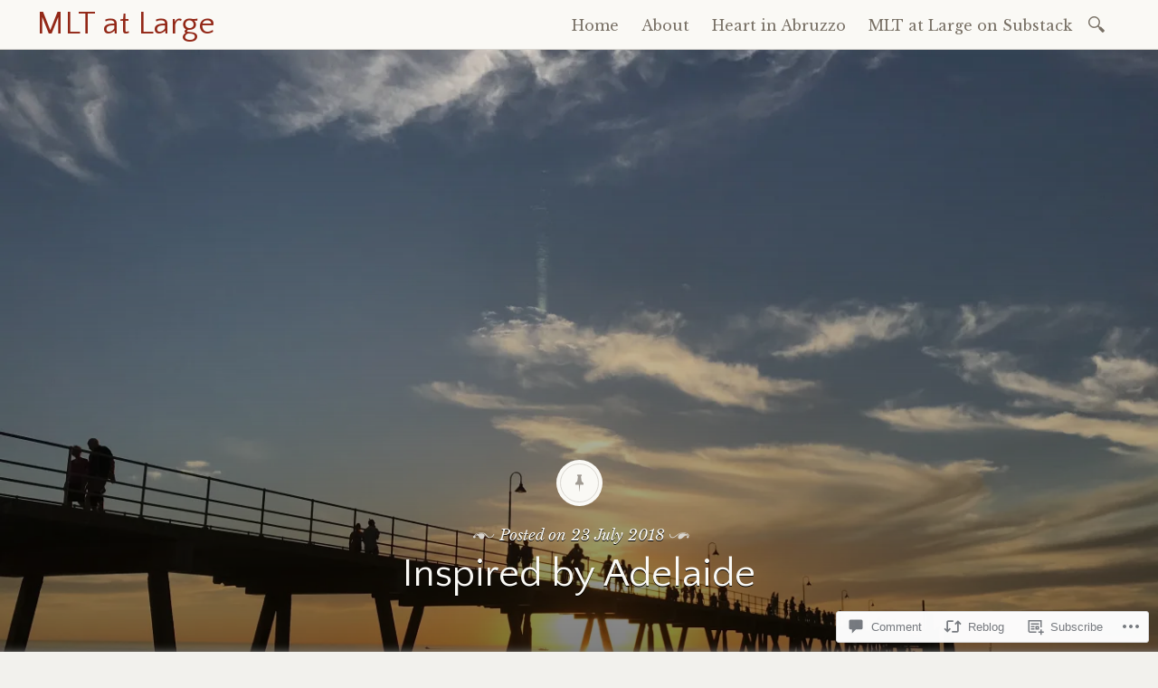

--- FILE ---
content_type: text/html; charset=UTF-8
request_url: https://mltatlarge.me/2018/07/23/inspired-by-adelaide/?like_comment=253&_wpnonce=a7cb27cd9a&replytocom=248
body_size: 30315
content:

<!DOCTYPE html>
<html lang="en">
	<head>
		<meta charset="UTF-8" />
		<meta name="viewport" content="width=device-width, initial-scale=1">
		<link rel="profile" href="http://gmpg.org/xfn/11" />
		<link rel="pingback" href="https://mltatlarge.me/xmlrpc.php" />
		<title>Inspired by Adelaide &#8211; MLT at Large</title>
<script type="text/javascript">
  WebFontConfig = {"google":{"families":["Quattrocento+Sans:r:latin,latin-ext"]},"api_url":"https:\/\/fonts-api.wp.com\/css"};
  (function() {
    var wf = document.createElement('script');
    wf.src = '/wp-content/plugins/custom-fonts/js/webfont.js';
    wf.type = 'text/javascript';
    wf.async = 'true';
    var s = document.getElementsByTagName('script')[0];
    s.parentNode.insertBefore(wf, s);
	})();
</script><style id="jetpack-custom-fonts-css">.wf-active h1, .wf-active h1 a, .wf-active h2, .wf-active h2 a, .wf-active h4, .wf-active h4 a, .wf-active h6, .wf-active h6 a{font-family:"Quattrocento Sans",sans-serif;font-style:normal;font-weight:400}.wf-active h1{font-family:"Quattrocento Sans",sans-serif;font-style:normal;font-weight:400}.wf-active h2{font-family:"Quattrocento Sans",sans-serif;font-style:normal;font-weight:400}.wf-active h3{font-style:normal;font-weight:400}.wf-active h4{font-family:"Quattrocento Sans",sans-serif;font-style:normal;font-weight:400}.wf-active h5{font-style:normal;font-weight:400}.wf-active h6{font-family:"Quattrocento Sans",sans-serif;font-style:normal;font-weight:400}.wf-active .site-branding h1{font-family:"Quattrocento Sans",sans-serif;font-style:normal;font-weight:400}.wf-active .title-block h1{font-style:normal;font-weight:400}.wf-active .entry-title, .wf-active .entry-title a{font-family:"Quattrocento Sans",sans-serif;font-style:normal;font-weight:400}.wf-active .emphasis:first-letter, .wf-active .format-standard:not(.post-password-required) .entry-content > p:not(.no-emphasis):first-of-type:first-letter, .wf-active .page:not(.post-password-required) .entry-content > p:not(.no-emphasis):first-of-type:first-letter{font-family:"Quattrocento Sans",sans-serif;font-style:normal;font-weight:400}.wf-active .error404 .widgettitle{font-style:normal;font-weight:400}.wf-active .widget-title{font-style:normal;font-weight:400}@media only screen and (max-width: 640px){.wf-active .title-block h3{font-style:normal;font-weight:400}}@media only screen and (max-width: 640px){.wf-active .entry-title, .wf-active .entry-title a, .wf-active .title-block h1{font-style:normal;font-weight:400}}</style>
<meta name='robots' content='max-image-preview:large, noindex, follow' />

<!-- Async WordPress.com Remote Login -->
<script id="wpcom_remote_login_js">
var wpcom_remote_login_extra_auth = '';
function wpcom_remote_login_remove_dom_node_id( element_id ) {
	var dom_node = document.getElementById( element_id );
	if ( dom_node ) { dom_node.parentNode.removeChild( dom_node ); }
}
function wpcom_remote_login_remove_dom_node_classes( class_name ) {
	var dom_nodes = document.querySelectorAll( '.' + class_name );
	for ( var i = 0; i < dom_nodes.length; i++ ) {
		dom_nodes[ i ].parentNode.removeChild( dom_nodes[ i ] );
	}
}
function wpcom_remote_login_final_cleanup() {
	wpcom_remote_login_remove_dom_node_classes( "wpcom_remote_login_msg" );
	wpcom_remote_login_remove_dom_node_id( "wpcom_remote_login_key" );
	wpcom_remote_login_remove_dom_node_id( "wpcom_remote_login_validate" );
	wpcom_remote_login_remove_dom_node_id( "wpcom_remote_login_js" );
	wpcom_remote_login_remove_dom_node_id( "wpcom_request_access_iframe" );
	wpcom_remote_login_remove_dom_node_id( "wpcom_request_access_styles" );
}

// Watch for messages back from the remote login
window.addEventListener( "message", function( e ) {
	if ( e.origin === "https://r-login.wordpress.com" ) {
		var data = {};
		try {
			data = JSON.parse( e.data );
		} catch( e ) {
			wpcom_remote_login_final_cleanup();
			return;
		}

		if ( data.msg === 'LOGIN' ) {
			// Clean up the login check iframe
			wpcom_remote_login_remove_dom_node_id( "wpcom_remote_login_key" );

			var id_regex = new RegExp( /^[0-9]+$/ );
			var token_regex = new RegExp( /^.*|.*|.*$/ );
			if (
				token_regex.test( data.token )
				&& id_regex.test( data.wpcomid )
			) {
				// We have everything we need to ask for a login
				var script = document.createElement( "script" );
				script.setAttribute( "id", "wpcom_remote_login_validate" );
				script.src = '/remote-login.php?wpcom_remote_login=validate'
					+ '&wpcomid=' + data.wpcomid
					+ '&token=' + encodeURIComponent( data.token )
					+ '&host=' + window.location.protocol
					+ '//' + window.location.hostname
					+ '&postid=4131'
					+ '&is_singular=1';
				document.body.appendChild( script );
			}

			return;
		}

		// Safari ITP, not logged in, so redirect
		if ( data.msg === 'LOGIN-REDIRECT' ) {
			window.location = 'https://wordpress.com/log-in?redirect_to=' + window.location.href;
			return;
		}

		// Safari ITP, storage access failed, remove the request
		if ( data.msg === 'LOGIN-REMOVE' ) {
			var css_zap = 'html { -webkit-transition: margin-top 1s; transition: margin-top 1s; } /* 9001 */ html { margin-top: 0 !important; } * html body { margin-top: 0 !important; } @media screen and ( max-width: 782px ) { html { margin-top: 0 !important; } * html body { margin-top: 0 !important; } }';
			var style_zap = document.createElement( 'style' );
			style_zap.type = 'text/css';
			style_zap.appendChild( document.createTextNode( css_zap ) );
			document.body.appendChild( style_zap );

			var e = document.getElementById( 'wpcom_request_access_iframe' );
			e.parentNode.removeChild( e );

			document.cookie = 'wordpress_com_login_access=denied; path=/; max-age=31536000';

			return;
		}

		// Safari ITP
		if ( data.msg === 'REQUEST_ACCESS' ) {
			console.log( 'request access: safari' );

			// Check ITP iframe enable/disable knob
			if ( wpcom_remote_login_extra_auth !== 'safari_itp_iframe' ) {
				return;
			}

			// If we are in a "private window" there is no ITP.
			var private_window = false;
			try {
				var opendb = window.openDatabase( null, null, null, null );
			} catch( e ) {
				private_window = true;
			}

			if ( private_window ) {
				console.log( 'private window' );
				return;
			}

			var iframe = document.createElement( 'iframe' );
			iframe.id = 'wpcom_request_access_iframe';
			iframe.setAttribute( 'scrolling', 'no' );
			iframe.setAttribute( 'sandbox', 'allow-storage-access-by-user-activation allow-scripts allow-same-origin allow-top-navigation-by-user-activation' );
			iframe.src = 'https://r-login.wordpress.com/remote-login.php?wpcom_remote_login=request_access&origin=' + encodeURIComponent( data.origin ) + '&wpcomid=' + encodeURIComponent( data.wpcomid );

			var css = 'html { -webkit-transition: margin-top 1s; transition: margin-top 1s; } /* 9001 */ html { margin-top: 46px !important; } * html body { margin-top: 46px !important; } @media screen and ( max-width: 660px ) { html { margin-top: 71px !important; } * html body { margin-top: 71px !important; } #wpcom_request_access_iframe { display: block; height: 71px !important; } } #wpcom_request_access_iframe { border: 0px; height: 46px; position: fixed; top: 0; left: 0; width: 100%; min-width: 100%; z-index: 99999; background: #23282d; } ';

			var style = document.createElement( 'style' );
			style.type = 'text/css';
			style.id = 'wpcom_request_access_styles';
			style.appendChild( document.createTextNode( css ) );
			document.body.appendChild( style );

			document.body.appendChild( iframe );
		}

		if ( data.msg === 'DONE' ) {
			wpcom_remote_login_final_cleanup();
		}
	}
}, false );

// Inject the remote login iframe after the page has had a chance to load
// more critical resources
window.addEventListener( "DOMContentLoaded", function( e ) {
	var iframe = document.createElement( "iframe" );
	iframe.style.display = "none";
	iframe.setAttribute( "scrolling", "no" );
	iframe.setAttribute( "id", "wpcom_remote_login_key" );
	iframe.src = "https://r-login.wordpress.com/remote-login.php"
		+ "?wpcom_remote_login=key"
		+ "&origin=aHR0cHM6Ly9tbHRhdGxhcmdlLm1l"
		+ "&wpcomid=2041676"
		+ "&time=" + Math.floor( Date.now() / 1000 );
	document.body.appendChild( iframe );
}, false );
</script>
<link rel='dns-prefetch' href='//s0.wp.com' />
<link rel='dns-prefetch' href='//widgets.wp.com' />
<link rel='dns-prefetch' href='//wordpress.com' />
<link rel='dns-prefetch' href='//fonts-api.wp.com' />
<link rel="alternate" type="application/rss+xml" title="MLT at Large &raquo; Feed" href="https://mltatlarge.me/feed/" />
<link rel="alternate" type="application/rss+xml" title="MLT at Large &raquo; Comments Feed" href="https://mltatlarge.me/comments/feed/" />
<link rel="alternate" type="application/rss+xml" title="MLT at Large &raquo; Inspired by Adelaide Comments Feed" href="https://mltatlarge.me/2018/07/23/inspired-by-adelaide/feed/" />
	<script type="text/javascript">
		/* <![CDATA[ */
		function addLoadEvent(func) {
			var oldonload = window.onload;
			if (typeof window.onload != 'function') {
				window.onload = func;
			} else {
				window.onload = function () {
					oldonload();
					func();
				}
			}
		}
		/* ]]> */
	</script>
	<link crossorigin='anonymous' rel='stylesheet' id='all-css-0-1' href='/_static/??-eJxtzEkKgDAMQNELWYNjcSGeRdog1Q7BpHh9UQRBXD74fDhImRQFo0DIinxeXGRYUWg222PgHCEkmz0y7OhnQasosXxUGuYC/o/ebfh+b135FMZKd02th77t1hMpiDR+&cssminify=yes' type='text/css' media='all' />
<style id='wp-emoji-styles-inline-css'>

	img.wp-smiley, img.emoji {
		display: inline !important;
		border: none !important;
		box-shadow: none !important;
		height: 1em !important;
		width: 1em !important;
		margin: 0 0.07em !important;
		vertical-align: -0.1em !important;
		background: none !important;
		padding: 0 !important;
	}
/*# sourceURL=wp-emoji-styles-inline-css */
</style>
<link crossorigin='anonymous' rel='stylesheet' id='all-css-2-1' href='/wp-content/plugins/gutenberg-core/v22.4.2/build/styles/block-library/style.min.css?m=1769608164i&cssminify=yes' type='text/css' media='all' />
<style id='wp-block-library-inline-css'>
.has-text-align-justify {
	text-align:justify;
}
.has-text-align-justify{text-align:justify;}

/*# sourceURL=wp-block-library-inline-css */
</style><style id='global-styles-inline-css'>
:root{--wp--preset--aspect-ratio--square: 1;--wp--preset--aspect-ratio--4-3: 4/3;--wp--preset--aspect-ratio--3-4: 3/4;--wp--preset--aspect-ratio--3-2: 3/2;--wp--preset--aspect-ratio--2-3: 2/3;--wp--preset--aspect-ratio--16-9: 16/9;--wp--preset--aspect-ratio--9-16: 9/16;--wp--preset--color--black: #26231e;--wp--preset--color--cyan-bluish-gray: #abb8c3;--wp--preset--color--white: #ffffff;--wp--preset--color--pale-pink: #f78da7;--wp--preset--color--vivid-red: #cf2e2e;--wp--preset--color--luminous-vivid-orange: #ff6900;--wp--preset--color--luminous-vivid-amber: #fcb900;--wp--preset--color--light-green-cyan: #7bdcb5;--wp--preset--color--vivid-green-cyan: #00d084;--wp--preset--color--pale-cyan-blue: #8ed1fc;--wp--preset--color--vivid-cyan-blue: #0693e3;--wp--preset--color--vivid-purple: #9b51e0;--wp--preset--color--dark-gray: #787065;--wp--preset--color--medium-gray: #a09a92;--wp--preset--color--light-gray: #d9d6d0;--wp--preset--color--red: #932817;--wp--preset--color--dark-red: #712012;--wp--preset--gradient--vivid-cyan-blue-to-vivid-purple: linear-gradient(135deg,rgb(6,147,227) 0%,rgb(155,81,224) 100%);--wp--preset--gradient--light-green-cyan-to-vivid-green-cyan: linear-gradient(135deg,rgb(122,220,180) 0%,rgb(0,208,130) 100%);--wp--preset--gradient--luminous-vivid-amber-to-luminous-vivid-orange: linear-gradient(135deg,rgb(252,185,0) 0%,rgb(255,105,0) 100%);--wp--preset--gradient--luminous-vivid-orange-to-vivid-red: linear-gradient(135deg,rgb(255,105,0) 0%,rgb(207,46,46) 100%);--wp--preset--gradient--very-light-gray-to-cyan-bluish-gray: linear-gradient(135deg,rgb(238,238,238) 0%,rgb(169,184,195) 100%);--wp--preset--gradient--cool-to-warm-spectrum: linear-gradient(135deg,rgb(74,234,220) 0%,rgb(151,120,209) 20%,rgb(207,42,186) 40%,rgb(238,44,130) 60%,rgb(251,105,98) 80%,rgb(254,248,76) 100%);--wp--preset--gradient--blush-light-purple: linear-gradient(135deg,rgb(255,206,236) 0%,rgb(152,150,240) 100%);--wp--preset--gradient--blush-bordeaux: linear-gradient(135deg,rgb(254,205,165) 0%,rgb(254,45,45) 50%,rgb(107,0,62) 100%);--wp--preset--gradient--luminous-dusk: linear-gradient(135deg,rgb(255,203,112) 0%,rgb(199,81,192) 50%,rgb(65,88,208) 100%);--wp--preset--gradient--pale-ocean: linear-gradient(135deg,rgb(255,245,203) 0%,rgb(182,227,212) 50%,rgb(51,167,181) 100%);--wp--preset--gradient--electric-grass: linear-gradient(135deg,rgb(202,248,128) 0%,rgb(113,206,126) 100%);--wp--preset--gradient--midnight: linear-gradient(135deg,rgb(2,3,129) 0%,rgb(40,116,252) 100%);--wp--preset--font-size--small: 13px;--wp--preset--font-size--medium: 20px;--wp--preset--font-size--large: 36px;--wp--preset--font-size--x-large: 42px;--wp--preset--font-family--albert-sans: 'Albert Sans', sans-serif;--wp--preset--font-family--alegreya: Alegreya, serif;--wp--preset--font-family--arvo: Arvo, serif;--wp--preset--font-family--bodoni-moda: 'Bodoni Moda', serif;--wp--preset--font-family--bricolage-grotesque: 'Bricolage Grotesque', sans-serif;--wp--preset--font-family--cabin: Cabin, sans-serif;--wp--preset--font-family--chivo: Chivo, sans-serif;--wp--preset--font-family--commissioner: Commissioner, sans-serif;--wp--preset--font-family--cormorant: Cormorant, serif;--wp--preset--font-family--courier-prime: 'Courier Prime', monospace;--wp--preset--font-family--crimson-pro: 'Crimson Pro', serif;--wp--preset--font-family--dm-mono: 'DM Mono', monospace;--wp--preset--font-family--dm-sans: 'DM Sans', sans-serif;--wp--preset--font-family--dm-serif-display: 'DM Serif Display', serif;--wp--preset--font-family--domine: Domine, serif;--wp--preset--font-family--eb-garamond: 'EB Garamond', serif;--wp--preset--font-family--epilogue: Epilogue, sans-serif;--wp--preset--font-family--fahkwang: Fahkwang, sans-serif;--wp--preset--font-family--figtree: Figtree, sans-serif;--wp--preset--font-family--fira-sans: 'Fira Sans', sans-serif;--wp--preset--font-family--fjalla-one: 'Fjalla One', sans-serif;--wp--preset--font-family--fraunces: Fraunces, serif;--wp--preset--font-family--gabarito: Gabarito, system-ui;--wp--preset--font-family--ibm-plex-mono: 'IBM Plex Mono', monospace;--wp--preset--font-family--ibm-plex-sans: 'IBM Plex Sans', sans-serif;--wp--preset--font-family--ibarra-real-nova: 'Ibarra Real Nova', serif;--wp--preset--font-family--instrument-serif: 'Instrument Serif', serif;--wp--preset--font-family--inter: Inter, sans-serif;--wp--preset--font-family--josefin-sans: 'Josefin Sans', sans-serif;--wp--preset--font-family--jost: Jost, sans-serif;--wp--preset--font-family--libre-baskerville: 'Libre Baskerville', serif;--wp--preset--font-family--libre-franklin: 'Libre Franklin', sans-serif;--wp--preset--font-family--literata: Literata, serif;--wp--preset--font-family--lora: Lora, serif;--wp--preset--font-family--merriweather: Merriweather, serif;--wp--preset--font-family--montserrat: Montserrat, sans-serif;--wp--preset--font-family--newsreader: Newsreader, serif;--wp--preset--font-family--noto-sans-mono: 'Noto Sans Mono', sans-serif;--wp--preset--font-family--nunito: Nunito, sans-serif;--wp--preset--font-family--open-sans: 'Open Sans', sans-serif;--wp--preset--font-family--overpass: Overpass, sans-serif;--wp--preset--font-family--pt-serif: 'PT Serif', serif;--wp--preset--font-family--petrona: Petrona, serif;--wp--preset--font-family--piazzolla: Piazzolla, serif;--wp--preset--font-family--playfair-display: 'Playfair Display', serif;--wp--preset--font-family--plus-jakarta-sans: 'Plus Jakarta Sans', sans-serif;--wp--preset--font-family--poppins: Poppins, sans-serif;--wp--preset--font-family--raleway: Raleway, sans-serif;--wp--preset--font-family--roboto: Roboto, sans-serif;--wp--preset--font-family--roboto-slab: 'Roboto Slab', serif;--wp--preset--font-family--rubik: Rubik, sans-serif;--wp--preset--font-family--rufina: Rufina, serif;--wp--preset--font-family--sora: Sora, sans-serif;--wp--preset--font-family--source-sans-3: 'Source Sans 3', sans-serif;--wp--preset--font-family--source-serif-4: 'Source Serif 4', serif;--wp--preset--font-family--space-mono: 'Space Mono', monospace;--wp--preset--font-family--syne: Syne, sans-serif;--wp--preset--font-family--texturina: Texturina, serif;--wp--preset--font-family--urbanist: Urbanist, sans-serif;--wp--preset--font-family--work-sans: 'Work Sans', sans-serif;--wp--preset--spacing--20: 0.44rem;--wp--preset--spacing--30: 0.67rem;--wp--preset--spacing--40: 1rem;--wp--preset--spacing--50: 1.5rem;--wp--preset--spacing--60: 2.25rem;--wp--preset--spacing--70: 3.38rem;--wp--preset--spacing--80: 5.06rem;--wp--preset--shadow--natural: 6px 6px 9px rgba(0, 0, 0, 0.2);--wp--preset--shadow--deep: 12px 12px 50px rgba(0, 0, 0, 0.4);--wp--preset--shadow--sharp: 6px 6px 0px rgba(0, 0, 0, 0.2);--wp--preset--shadow--outlined: 6px 6px 0px -3px rgb(255, 255, 255), 6px 6px rgb(0, 0, 0);--wp--preset--shadow--crisp: 6px 6px 0px rgb(0, 0, 0);}:where(body) { margin: 0; }:where(.is-layout-flex){gap: 0.5em;}:where(.is-layout-grid){gap: 0.5em;}body .is-layout-flex{display: flex;}.is-layout-flex{flex-wrap: wrap;align-items: center;}.is-layout-flex > :is(*, div){margin: 0;}body .is-layout-grid{display: grid;}.is-layout-grid > :is(*, div){margin: 0;}body{padding-top: 0px;padding-right: 0px;padding-bottom: 0px;padding-left: 0px;}:root :where(.wp-element-button, .wp-block-button__link){background-color: #32373c;border-width: 0;color: #fff;font-family: inherit;font-size: inherit;font-style: inherit;font-weight: inherit;letter-spacing: inherit;line-height: inherit;padding-top: calc(0.667em + 2px);padding-right: calc(1.333em + 2px);padding-bottom: calc(0.667em + 2px);padding-left: calc(1.333em + 2px);text-decoration: none;text-transform: inherit;}.has-black-color{color: var(--wp--preset--color--black) !important;}.has-cyan-bluish-gray-color{color: var(--wp--preset--color--cyan-bluish-gray) !important;}.has-white-color{color: var(--wp--preset--color--white) !important;}.has-pale-pink-color{color: var(--wp--preset--color--pale-pink) !important;}.has-vivid-red-color{color: var(--wp--preset--color--vivid-red) !important;}.has-luminous-vivid-orange-color{color: var(--wp--preset--color--luminous-vivid-orange) !important;}.has-luminous-vivid-amber-color{color: var(--wp--preset--color--luminous-vivid-amber) !important;}.has-light-green-cyan-color{color: var(--wp--preset--color--light-green-cyan) !important;}.has-vivid-green-cyan-color{color: var(--wp--preset--color--vivid-green-cyan) !important;}.has-pale-cyan-blue-color{color: var(--wp--preset--color--pale-cyan-blue) !important;}.has-vivid-cyan-blue-color{color: var(--wp--preset--color--vivid-cyan-blue) !important;}.has-vivid-purple-color{color: var(--wp--preset--color--vivid-purple) !important;}.has-dark-gray-color{color: var(--wp--preset--color--dark-gray) !important;}.has-medium-gray-color{color: var(--wp--preset--color--medium-gray) !important;}.has-light-gray-color{color: var(--wp--preset--color--light-gray) !important;}.has-red-color{color: var(--wp--preset--color--red) !important;}.has-dark-red-color{color: var(--wp--preset--color--dark-red) !important;}.has-black-background-color{background-color: var(--wp--preset--color--black) !important;}.has-cyan-bluish-gray-background-color{background-color: var(--wp--preset--color--cyan-bluish-gray) !important;}.has-white-background-color{background-color: var(--wp--preset--color--white) !important;}.has-pale-pink-background-color{background-color: var(--wp--preset--color--pale-pink) !important;}.has-vivid-red-background-color{background-color: var(--wp--preset--color--vivid-red) !important;}.has-luminous-vivid-orange-background-color{background-color: var(--wp--preset--color--luminous-vivid-orange) !important;}.has-luminous-vivid-amber-background-color{background-color: var(--wp--preset--color--luminous-vivid-amber) !important;}.has-light-green-cyan-background-color{background-color: var(--wp--preset--color--light-green-cyan) !important;}.has-vivid-green-cyan-background-color{background-color: var(--wp--preset--color--vivid-green-cyan) !important;}.has-pale-cyan-blue-background-color{background-color: var(--wp--preset--color--pale-cyan-blue) !important;}.has-vivid-cyan-blue-background-color{background-color: var(--wp--preset--color--vivid-cyan-blue) !important;}.has-vivid-purple-background-color{background-color: var(--wp--preset--color--vivid-purple) !important;}.has-dark-gray-background-color{background-color: var(--wp--preset--color--dark-gray) !important;}.has-medium-gray-background-color{background-color: var(--wp--preset--color--medium-gray) !important;}.has-light-gray-background-color{background-color: var(--wp--preset--color--light-gray) !important;}.has-red-background-color{background-color: var(--wp--preset--color--red) !important;}.has-dark-red-background-color{background-color: var(--wp--preset--color--dark-red) !important;}.has-black-border-color{border-color: var(--wp--preset--color--black) !important;}.has-cyan-bluish-gray-border-color{border-color: var(--wp--preset--color--cyan-bluish-gray) !important;}.has-white-border-color{border-color: var(--wp--preset--color--white) !important;}.has-pale-pink-border-color{border-color: var(--wp--preset--color--pale-pink) !important;}.has-vivid-red-border-color{border-color: var(--wp--preset--color--vivid-red) !important;}.has-luminous-vivid-orange-border-color{border-color: var(--wp--preset--color--luminous-vivid-orange) !important;}.has-luminous-vivid-amber-border-color{border-color: var(--wp--preset--color--luminous-vivid-amber) !important;}.has-light-green-cyan-border-color{border-color: var(--wp--preset--color--light-green-cyan) !important;}.has-vivid-green-cyan-border-color{border-color: var(--wp--preset--color--vivid-green-cyan) !important;}.has-pale-cyan-blue-border-color{border-color: var(--wp--preset--color--pale-cyan-blue) !important;}.has-vivid-cyan-blue-border-color{border-color: var(--wp--preset--color--vivid-cyan-blue) !important;}.has-vivid-purple-border-color{border-color: var(--wp--preset--color--vivid-purple) !important;}.has-dark-gray-border-color{border-color: var(--wp--preset--color--dark-gray) !important;}.has-medium-gray-border-color{border-color: var(--wp--preset--color--medium-gray) !important;}.has-light-gray-border-color{border-color: var(--wp--preset--color--light-gray) !important;}.has-red-border-color{border-color: var(--wp--preset--color--red) !important;}.has-dark-red-border-color{border-color: var(--wp--preset--color--dark-red) !important;}.has-vivid-cyan-blue-to-vivid-purple-gradient-background{background: var(--wp--preset--gradient--vivid-cyan-blue-to-vivid-purple) !important;}.has-light-green-cyan-to-vivid-green-cyan-gradient-background{background: var(--wp--preset--gradient--light-green-cyan-to-vivid-green-cyan) !important;}.has-luminous-vivid-amber-to-luminous-vivid-orange-gradient-background{background: var(--wp--preset--gradient--luminous-vivid-amber-to-luminous-vivid-orange) !important;}.has-luminous-vivid-orange-to-vivid-red-gradient-background{background: var(--wp--preset--gradient--luminous-vivid-orange-to-vivid-red) !important;}.has-very-light-gray-to-cyan-bluish-gray-gradient-background{background: var(--wp--preset--gradient--very-light-gray-to-cyan-bluish-gray) !important;}.has-cool-to-warm-spectrum-gradient-background{background: var(--wp--preset--gradient--cool-to-warm-spectrum) !important;}.has-blush-light-purple-gradient-background{background: var(--wp--preset--gradient--blush-light-purple) !important;}.has-blush-bordeaux-gradient-background{background: var(--wp--preset--gradient--blush-bordeaux) !important;}.has-luminous-dusk-gradient-background{background: var(--wp--preset--gradient--luminous-dusk) !important;}.has-pale-ocean-gradient-background{background: var(--wp--preset--gradient--pale-ocean) !important;}.has-electric-grass-gradient-background{background: var(--wp--preset--gradient--electric-grass) !important;}.has-midnight-gradient-background{background: var(--wp--preset--gradient--midnight) !important;}.has-small-font-size{font-size: var(--wp--preset--font-size--small) !important;}.has-medium-font-size{font-size: var(--wp--preset--font-size--medium) !important;}.has-large-font-size{font-size: var(--wp--preset--font-size--large) !important;}.has-x-large-font-size{font-size: var(--wp--preset--font-size--x-large) !important;}.has-albert-sans-font-family{font-family: var(--wp--preset--font-family--albert-sans) !important;}.has-alegreya-font-family{font-family: var(--wp--preset--font-family--alegreya) !important;}.has-arvo-font-family{font-family: var(--wp--preset--font-family--arvo) !important;}.has-bodoni-moda-font-family{font-family: var(--wp--preset--font-family--bodoni-moda) !important;}.has-bricolage-grotesque-font-family{font-family: var(--wp--preset--font-family--bricolage-grotesque) !important;}.has-cabin-font-family{font-family: var(--wp--preset--font-family--cabin) !important;}.has-chivo-font-family{font-family: var(--wp--preset--font-family--chivo) !important;}.has-commissioner-font-family{font-family: var(--wp--preset--font-family--commissioner) !important;}.has-cormorant-font-family{font-family: var(--wp--preset--font-family--cormorant) !important;}.has-courier-prime-font-family{font-family: var(--wp--preset--font-family--courier-prime) !important;}.has-crimson-pro-font-family{font-family: var(--wp--preset--font-family--crimson-pro) !important;}.has-dm-mono-font-family{font-family: var(--wp--preset--font-family--dm-mono) !important;}.has-dm-sans-font-family{font-family: var(--wp--preset--font-family--dm-sans) !important;}.has-dm-serif-display-font-family{font-family: var(--wp--preset--font-family--dm-serif-display) !important;}.has-domine-font-family{font-family: var(--wp--preset--font-family--domine) !important;}.has-eb-garamond-font-family{font-family: var(--wp--preset--font-family--eb-garamond) !important;}.has-epilogue-font-family{font-family: var(--wp--preset--font-family--epilogue) !important;}.has-fahkwang-font-family{font-family: var(--wp--preset--font-family--fahkwang) !important;}.has-figtree-font-family{font-family: var(--wp--preset--font-family--figtree) !important;}.has-fira-sans-font-family{font-family: var(--wp--preset--font-family--fira-sans) !important;}.has-fjalla-one-font-family{font-family: var(--wp--preset--font-family--fjalla-one) !important;}.has-fraunces-font-family{font-family: var(--wp--preset--font-family--fraunces) !important;}.has-gabarito-font-family{font-family: var(--wp--preset--font-family--gabarito) !important;}.has-ibm-plex-mono-font-family{font-family: var(--wp--preset--font-family--ibm-plex-mono) !important;}.has-ibm-plex-sans-font-family{font-family: var(--wp--preset--font-family--ibm-plex-sans) !important;}.has-ibarra-real-nova-font-family{font-family: var(--wp--preset--font-family--ibarra-real-nova) !important;}.has-instrument-serif-font-family{font-family: var(--wp--preset--font-family--instrument-serif) !important;}.has-inter-font-family{font-family: var(--wp--preset--font-family--inter) !important;}.has-josefin-sans-font-family{font-family: var(--wp--preset--font-family--josefin-sans) !important;}.has-jost-font-family{font-family: var(--wp--preset--font-family--jost) !important;}.has-libre-baskerville-font-family{font-family: var(--wp--preset--font-family--libre-baskerville) !important;}.has-libre-franklin-font-family{font-family: var(--wp--preset--font-family--libre-franklin) !important;}.has-literata-font-family{font-family: var(--wp--preset--font-family--literata) !important;}.has-lora-font-family{font-family: var(--wp--preset--font-family--lora) !important;}.has-merriweather-font-family{font-family: var(--wp--preset--font-family--merriweather) !important;}.has-montserrat-font-family{font-family: var(--wp--preset--font-family--montserrat) !important;}.has-newsreader-font-family{font-family: var(--wp--preset--font-family--newsreader) !important;}.has-noto-sans-mono-font-family{font-family: var(--wp--preset--font-family--noto-sans-mono) !important;}.has-nunito-font-family{font-family: var(--wp--preset--font-family--nunito) !important;}.has-open-sans-font-family{font-family: var(--wp--preset--font-family--open-sans) !important;}.has-overpass-font-family{font-family: var(--wp--preset--font-family--overpass) !important;}.has-pt-serif-font-family{font-family: var(--wp--preset--font-family--pt-serif) !important;}.has-petrona-font-family{font-family: var(--wp--preset--font-family--petrona) !important;}.has-piazzolla-font-family{font-family: var(--wp--preset--font-family--piazzolla) !important;}.has-playfair-display-font-family{font-family: var(--wp--preset--font-family--playfair-display) !important;}.has-plus-jakarta-sans-font-family{font-family: var(--wp--preset--font-family--plus-jakarta-sans) !important;}.has-poppins-font-family{font-family: var(--wp--preset--font-family--poppins) !important;}.has-raleway-font-family{font-family: var(--wp--preset--font-family--raleway) !important;}.has-roboto-font-family{font-family: var(--wp--preset--font-family--roboto) !important;}.has-roboto-slab-font-family{font-family: var(--wp--preset--font-family--roboto-slab) !important;}.has-rubik-font-family{font-family: var(--wp--preset--font-family--rubik) !important;}.has-rufina-font-family{font-family: var(--wp--preset--font-family--rufina) !important;}.has-sora-font-family{font-family: var(--wp--preset--font-family--sora) !important;}.has-source-sans-3-font-family{font-family: var(--wp--preset--font-family--source-sans-3) !important;}.has-source-serif-4-font-family{font-family: var(--wp--preset--font-family--source-serif-4) !important;}.has-space-mono-font-family{font-family: var(--wp--preset--font-family--space-mono) !important;}.has-syne-font-family{font-family: var(--wp--preset--font-family--syne) !important;}.has-texturina-font-family{font-family: var(--wp--preset--font-family--texturina) !important;}.has-urbanist-font-family{font-family: var(--wp--preset--font-family--urbanist) !important;}.has-work-sans-font-family{font-family: var(--wp--preset--font-family--work-sans) !important;}
/*# sourceURL=global-styles-inline-css */
</style>

<style id='classic-theme-styles-inline-css'>
.wp-block-button__link{background-color:#32373c;border-radius:9999px;box-shadow:none;color:#fff;font-size:1.125em;padding:calc(.667em + 2px) calc(1.333em + 2px);text-decoration:none}.wp-block-file__button{background:#32373c;color:#fff}.wp-block-accordion-heading{margin:0}.wp-block-accordion-heading__toggle{background-color:inherit!important;color:inherit!important}.wp-block-accordion-heading__toggle:not(:focus-visible){outline:none}.wp-block-accordion-heading__toggle:focus,.wp-block-accordion-heading__toggle:hover{background-color:inherit!important;border:none;box-shadow:none;color:inherit;padding:var(--wp--preset--spacing--20,1em) 0;text-decoration:none}.wp-block-accordion-heading__toggle:focus-visible{outline:auto;outline-offset:0}
/*# sourceURL=/wp-content/plugins/gutenberg-core/v22.4.2/build/styles/block-library/classic.min.css */
</style>
<link crossorigin='anonymous' rel='stylesheet' id='all-css-4-1' href='/_static/??-eJx9jksOwjAMRC9EsEAtnwXiKCgfC1LqJIqd9vq4qtgAYmPJM/PsgbkYn5NgEqBmytjuMTH4XFF1KlZAE4QhWhyRNLb1zBv4jc1FGeNcqchsdFJsZOShIP/jBpRi/dOotJ5YDeCW3t5twhRyBdskkxWJ/osCrh5ci2OACavTzyoulflzX7pc6bI7Hk777tx1/fACNXxjkA==&cssminify=yes' type='text/css' media='all' />
<link rel='stylesheet' id='verbum-gutenberg-css-css' href='https://widgets.wp.com/verbum-block-editor/block-editor.css?ver=1738686361' media='all' />
<link crossorigin='anonymous' rel='stylesheet' id='all-css-6-1' href='/_static/??-eJyNjdEKwjAMRX/IGjZWxIexf2kJGpc0xaaIf7/oQMQn33JPck/gUUPWYlgMpIfK/UKlQVYRR4FpRU/thxydHICgqJG322fYF19Ou6K4ofYETOmOZgrNnox/Xb4eJ9a8vsWLzMNpivE8jWO8bcDlRNM=&cssminify=yes' type='text/css' media='all' />
<link rel='stylesheet' id='libretto-fonts-css' href='https://fonts-api.wp.com/css?family=Libre+Baskerville%3A400%2C700%2C400italic%7CPlayfair+Display%3A400%2C700%2C400italic%2C700italic%7CPlayfair+Display+SC%3A700%2C700italic%7CMontserrat%3A400%7CDroid+Sans+Mono%3A400&#038;subset=latin%2Clatin-ext' media='all' />
<link crossorigin='anonymous' rel='stylesheet' id='all-css-8-1' href='/_static/??-eJx9i8EKgzAQRH/IuAiR2kPpt5iwjVs22ZBs8PdN6UUvXoYZ5j3Ys/GSFJOCbhixQm4OmFxBVQHqZ/3n6Gsd4MTHZjK3QB0o6FhCrwE6dZp3UkAxLH5VknQZ5sMrlZ/6jq/Jzk9rl8dkvwdM0j/g&cssminify=yes' type='text/css' media='all' />
<link crossorigin='anonymous' rel='stylesheet' id='print-css-9-1' href='/wp-content/mu-plugins/global-print/global-print.css?m=1465851035i&cssminify=yes' type='text/css' media='print' />
<style id='jetpack-global-styles-frontend-style-inline-css'>
:root { --font-headings: unset; --font-base: unset; --font-headings-default: -apple-system,BlinkMacSystemFont,"Segoe UI",Roboto,Oxygen-Sans,Ubuntu,Cantarell,"Helvetica Neue",sans-serif; --font-base-default: -apple-system,BlinkMacSystemFont,"Segoe UI",Roboto,Oxygen-Sans,Ubuntu,Cantarell,"Helvetica Neue",sans-serif;}
/*# sourceURL=jetpack-global-styles-frontend-style-inline-css */
</style>
<link crossorigin='anonymous' rel='stylesheet' id='all-css-12-1' href='/_static/??-eJyNjcsKAjEMRX/IGtQZBxfip0hMS9sxTYppGfx7H7gRN+7ugcs5sFRHKi1Ig9Jd5R6zGMyhVaTrh8G6QFHfORhYwlvw6P39PbPENZmt4G/ROQuBKWVkxxrVvuBH1lIoz2waILJekF+HUzlupnG3nQ77YZwfuRJIaQ==&cssminify=yes' type='text/css' media='all' />
<script type="text/javascript" id="jetpack_related-posts-js-extra">
/* <![CDATA[ */
var related_posts_js_options = {"post_heading":"h4"};
//# sourceURL=jetpack_related-posts-js-extra
/* ]]> */
</script>
<script type="text/javascript" id="wpcom-actionbar-placeholder-js-extra">
/* <![CDATA[ */
var actionbardata = {"siteID":"2041676","postID":"4131","siteURL":"https://mltatlarge.me","xhrURL":"https://mltatlarge.me/wp-admin/admin-ajax.php","nonce":"568a300120","isLoggedIn":"","statusMessage":"","subsEmailDefault":"instantly","proxyScriptUrl":"https://s0.wp.com/wp-content/js/wpcom-proxy-request.js?m=1513050504i&amp;ver=20211021","shortlink":"https://wp.me/p8z8g-14D","i18n":{"followedText":"New posts from this site will now appear in your \u003Ca href=\"https://wordpress.com/reader\"\u003EReader\u003C/a\u003E","foldBar":"Collapse this bar","unfoldBar":"Expand this bar","shortLinkCopied":"Shortlink copied to clipboard."}};
//# sourceURL=wpcom-actionbar-placeholder-js-extra
/* ]]> */
</script>
<script type="text/javascript" id="jetpack-mu-wpcom-settings-js-before">
/* <![CDATA[ */
var JETPACK_MU_WPCOM_SETTINGS = {"assetsUrl":"https://s0.wp.com/wp-content/mu-plugins/jetpack-mu-wpcom-plugin/sun/jetpack_vendor/automattic/jetpack-mu-wpcom/src/build/"};
//# sourceURL=jetpack-mu-wpcom-settings-js-before
/* ]]> */
</script>
<script crossorigin='anonymous' type='text/javascript'  src='/_static/??-eJyNjc0KwjAQhF/IdM2htBfxUaRNljYxfya7aN/eFFqooOBpd5hvZuCZhIqBMBB4FsnxZEIBi5QGdd80FA5wM0HByMZpyOgGQi1SLFQ+VeNNaGw5waHXVsaRSDm+lt2rZY41ltW0D8a8bOdY8BMS3ky5jn5boxl9jSQewZkxI1Fc8/v/J06R1YwVvvqL7Nr2LGXX9/YNC4twyw=='></script>
<script type="text/javascript" id="rlt-proxy-js-after">
/* <![CDATA[ */
	rltInitialize( {"token":null,"iframeOrigins":["https:\/\/widgets.wp.com"]} );
//# sourceURL=rlt-proxy-js-after
/* ]]> */
</script>
<link rel="EditURI" type="application/rsd+xml" title="RSD" href="https://mltucker.wordpress.com/xmlrpc.php?rsd" />
<meta name="generator" content="WordPress.com" />
<link rel="canonical" href="https://mltatlarge.me/2018/07/23/inspired-by-adelaide/" />
<link rel='shortlink' href='https://wp.me/p8z8g-14D' />
<link rel="alternate" type="application/json+oembed" href="https://public-api.wordpress.com/oembed/?format=json&amp;url=https%3A%2F%2Fmltatlarge.me%2F2018%2F07%2F23%2Finspired-by-adelaide%2F&amp;for=wpcom-auto-discovery" /><link rel="alternate" type="application/xml+oembed" href="https://public-api.wordpress.com/oembed/?format=xml&amp;url=https%3A%2F%2Fmltatlarge.me%2F2018%2F07%2F23%2Finspired-by-adelaide%2F&amp;for=wpcom-auto-discovery" />
<!-- Jetpack Open Graph Tags -->
<meta property="og:type" content="article" />
<meta property="og:title" content="Inspired by Adelaide" />
<meta property="og:url" content="https://mltatlarge.me/2018/07/23/inspired-by-adelaide/" />
<meta property="og:description" content="I&#8217;ve recently joined an Adelaide-based writing group whose moderator has suggested we write about the city we live in as a source of inspiration for our creative work. So here goes. Adelaide …" />
<meta property="article:published_time" content="2018-07-23T09:37:14+00:00" />
<meta property="article:modified_time" content="2018-07-28T01:38:23+00:00" />
<meta property="og:site_name" content="MLT at Large" />
<meta property="og:image" content="https://i0.wp.com/mltatlarge.me/wp-content/uploads/2018/07/xfhqxzofsbuy0pmj1nsqg.jpg?fit=1200%2C900&#038;ssl=1" />
<meta property="og:image:width" content="1200" />
<meta property="og:image:height" content="900" />
<meta property="og:image:alt" content="" />
<meta property="og:locale" content="en_US" />
<meta property="article:publisher" content="https://www.facebook.com/WordPresscom" />
<meta name="twitter:creator" content="@mltatlarge" />
<meta name="twitter:text:title" content="Inspired by Adelaide" />
<meta name="twitter:image" content="https://i0.wp.com/mltatlarge.me/wp-content/uploads/2018/07/xfhqxzofsbuy0pmj1nsqg.jpg?fit=1200%2C900&#038;ssl=1&#038;w=640" />
<meta name="twitter:card" content="summary_large_image" />

<!-- End Jetpack Open Graph Tags -->
<link rel="shortcut icon" type="image/x-icon" href="https://secure.gravatar.com/blavatar/a9d67d2a7367619a771fa75f6726a90180f6342af6b9d90ffd28a9397adf7b3a?s=32" sizes="16x16" />
<link rel="icon" type="image/x-icon" href="https://secure.gravatar.com/blavatar/a9d67d2a7367619a771fa75f6726a90180f6342af6b9d90ffd28a9397adf7b3a?s=32" sizes="16x16" />
<link rel="apple-touch-icon" href="https://secure.gravatar.com/blavatar/a9d67d2a7367619a771fa75f6726a90180f6342af6b9d90ffd28a9397adf7b3a?s=114" />
<link rel='openid.server' href='https://mltatlarge.me/?openidserver=1' />
<link rel='openid.delegate' href='https://mltatlarge.me/' />
<link rel="search" type="application/opensearchdescription+xml" href="https://mltatlarge.me/osd.xml" title="MLT at Large" />
<link rel="search" type="application/opensearchdescription+xml" href="https://s1.wp.com/opensearch.xml" title="WordPress.com" />
<meta name="description" content="I&#039;ve recently joined an Adelaide-based writing group whose moderator has suggested we write about the city we live in as a source of inspiration for our creative work. So here goes. Adelaide is my adopted home. I grew up in a small town outside of Philadelphia in a multicultural environment with Italian, English, Irish and&hellip;" />
		<style type="text/css">
		
		
					.libretto-has-header-image #masthead {
				background-image: url('https://mltatlarge.me/wp-content/uploads/2018/07/xfhqxzofsbuy0pmj1nsqg.jpg?w=1333');
			}
				</style>
			<link crossorigin='anonymous' rel='stylesheet' id='all-css-0-3' href='/_static/??-eJydj8sKwkAMRX/IaagP1IX4KdKZhpo282CSofTvbUFFN4Jdnsu9hwTGZFwMikFB7+hRIBULTDajagQKDkQnRjMmF33lRDbwsfHFJC4dBYEeNTVueDJICXBb5pajGwRkpIT5T4GPbeH5JtfkWAT53XkFK31KjK3pGmbM0y9a9XAhbme04jIlpTh3v6jyFBbx1V/q42F3PtX7ets/AKOElZE=&cssminify=yes' type='text/css' media='all' />
</head>

	<body class="wp-singular post-template-default single single-post postid-4131 single-format-standard wp-embed-responsive wp-theme-publibretto customizer-styles-applied libretto-has-header-image jetpack-reblog-enabled">

		<header class="nav-bar">
						<div class="site-branding">
				<h1 class="site-title"><a href="https://mltatlarge.me/" title="MLT at Large" rel="home">MLT at Large</a></h1>
			</div>
			
			<nav id="site-navigation" class="navigation-main" role="navigation">
				<div class="menu-toggle"><span class="mobile-site-title">MLT at Large</span>
					<button id="menu-icon">
					  <span></span>
					  <span></span>
					  <span></span>
					</button>
				</div>
				<div class="screen-reader-text skip-link">
					<a href="#content" title="Skip to content">Skip to content</a>
				</div>
				<div class="menu-wrapper">
					<div class="menu-menu-1-container"><ul id="menu-menu-1" class="menu"><li id="menu-item-1436" class="menu-item menu-item-type-custom menu-item-object-custom menu-item-home menu-item-1436"><a href="https://mltatlarge.me/">Home</a></li>
<li id="menu-item-1437" class="menu-item menu-item-type-post_type menu-item-object-page menu-item-1437"><a href="https://mltatlarge.me/about/">About</a></li>
<li id="menu-item-1598" class="menu-item menu-item-type-custom menu-item-object-custom menu-item-1598"><a href="http://heartinabruzzo.me">Heart in Abruzzo</a></li>
<li id="menu-item-4196" class="menu-item menu-item-type-custom menu-item-object-custom menu-item-4196"><a href="https://SUBSTACK.COM/@MARYLOUISETUCKER">MLT at Large on Substack</a></li>
</ul></div>					<form role="search" method="get" class="search-form" action="https://mltatlarge.me/">
				<label>
					<span class="screen-reader-text">Search for:</span>
					<input type="search" class="search-field" placeholder="Search &hellip;" value="" name="s" />
				</label>
				<input type="submit" class="search-submit" value="Search" />
			</form>				</div>
			</nav><!-- .site-navigation -->
		</header><!-- .header-bar -->

		
			<header id="masthead" class="site-header" role="banner"

			data-image-height="1000"
			>

				<!-- PAGE HEADER -->
				<div class="title-block">

									<div class="entry-meta">
						<span class="posted-on">Posted on <a href="https://mltatlarge.me/2018/07/23/inspired-by-adelaide/" rel="bookmark"><time class="entry-date published" datetime="2018-07-23T19:07:14+09:30">23 July 2018</time><time class="updated" datetime="2018-07-28T11:08:23+09:30">28 July 2018</time></a></span><span class="byline"> by <span class="author vcard"><a class="url fn n" href="https://mltatlarge.me/author/mltucker/">Mary Louise Tucker</a></span></span>					</div><!-- .entry-meta -->
					<h1>Inspired by Adelaide</h1>

				
				</div><!-- .title-block -->
			</header><!-- #masthead -->
		
<div id="primary" class="content-area">
	<div id="content" class="site-content" role="main">

	
		
<article id="post-4131" class="post-4131 post type-post status-publish format-standard has-post-thumbnail hentry category-this-writing-life libretto-long-form">

	<div class="entry-content">
		<div class="cs-rating pd-rating" id="pd_rating_holder_1797970_post_4131"></div><br/><p>I&#8217;ve recently joined an Adelaide-based writing group whose moderator has suggested we write about the city we live in as a source of inspiration for our creative work. So here goes.</p>
<p>Adelaide is my adopted home. I grew up in a small town outside of Philadelphia in a multicultural environment with Italian, English, Irish and German heritage. I never had a sense of being American and began travelling as soon as I could. To Mexico and Canada first. Then across the Atlantic to the UK and Europe to meet my parent&#8217;s and grandparent&#8217;s families. During this period of backpacking in the late 70s I met many Australians and they gave me the courage to come visit the other side of the world.</p>
<p>After some years travelling and working round Australia and living and working in Sydney my fella and I came on holidays to see a friend in Adelaide. I&#8217;d visited before in 1981 and liked it. We spent a magical 10 days in South Australia delighting in how easy it was to get around in the city. This was 1988. The pace of Sydney and the cost of living were getting to me.</p>
<p>I had a new 12 month contract to start back in Sydney after the Christmas break. My fella (now husband) and I decided on the long drive back east to serve out our year (we&#8217;d also just signed a new lease), and then pack up and move to Adelaide.</p>
<p>It ended up being March of 1990 by the time we got here. We didn&#8217;t really know anyone as our friend we&#8217;d visited in &#8217;88 had just been here to study winemaking and had moved on to New Zealand.</p>
<p>Soon after we got here we were looking for a small wedding venue where we could have dinner with just our families. So we went out weekly to different restaurants and  wineries. This gave us the chance to see different parts of the city and suburbs and go further afield to the wine regions. We were being tourists in our own region. What most impressed us was the availability of great food and wine at reasonable prices. Think of places like Mistress Augustine&#8217;s, Mona Lisa, Meze, Ruby&#8217;s, Jarmer&#8217;s, Jemima&#8217;s and Bridgewater Mill back in the early 90s.</p>
<p>We found, after the high prices in Sydney, that we could affort to buy a house and garden in Adelaide. The lack of huge mortgage has given us the chance to continue to enjoy what Adelaide has to offer in the way of the arts and entertainment as well.</p>
<p>And of course, Adelaide&#8217;s Central Market has always been the heart of Adelaide for us. We love spending time there then in the kitchen to create new dishes on weekends when we have time to experiment. I often write or post on social media about our kitchen successes! The Central Market has everything we need and is now complemented by the Wayville Farmer&#8217;s Market. All within cycling distance of where we live.</p>
<p>There are many places in the world where I could live, but I choose to live in Adelaide. I love to travel, but I also love coming home to Adelaide.</p>
<p>&nbsp;</p>
<div class="tiled-gallery type-square tiled-gallery-unresized" data-original-width="720" data-carousel-extra='{&quot;blog_id&quot;:2041676,&quot;permalink&quot;:&quot;https:\/\/mltatlarge.me\/2018\/07\/23\/inspired-by-adelaide\/&quot;,&quot;likes_blog_id&quot;:2041676}' itemscope itemtype="http://schema.org/ImageGallery" > <div class="gallery-row" style="width: 720px; height: 360px;" data-original-width="720" data-original-height="360" > <div class="gallery-group" style="width: 360px; height: 360px;" data-original-width="360" data-original-height="360" > <div class="tiled-gallery-item " itemprop="associatedMedia" itemscope itemtype="http://schema.org/ImageObject"> <a href="https://mltatlarge.me/2018/07/23/inspired-by-adelaide/zynysvbeqmk0lh90fjdsuq/#main" border="0" itemprop="url"> <meta itemprop="width" content="356"> <meta itemprop="height" content="356"> <img class="" data-attachment-id="4136" data-orig-file="https://mltatlarge.me/wp-content/uploads/2018/07/zynysvbeqmk0lh90fjdsuq.jpg" data-orig-size="4032,3024" data-comments-opened="1" data-image-meta="{&quot;aperture&quot;:&quot;1.8&quot;,&quot;credit&quot;:&quot;&quot;,&quot;camera&quot;:&quot;iPhone 7&quot;,&quot;caption&quot;:&quot;&quot;,&quot;created_timestamp&quot;:&quot;1519571280&quot;,&quot;copyright&quot;:&quot;&quot;,&quot;focal_length&quot;:&quot;3.99&quot;,&quot;iso&quot;:&quot;20&quot;,&quot;shutter_speed&quot;:&quot;0.00025&quot;,&quot;title&quot;:&quot;&quot;,&quot;orientation&quot;:&quot;1&quot;}" data-image-title="ZyNYsvBEQmK0lH90FJDSUQ" data-image-description="" data-medium-file="https://mltatlarge.me/wp-content/uploads/2018/07/zynysvbeqmk0lh90fjdsuq.jpg?w=300" data-large-file="https://mltatlarge.me/wp-content/uploads/2018/07/zynysvbeqmk0lh90fjdsuq.jpg?w=720" src="https://i0.wp.com/mltatlarge.me/wp-content/uploads/2018/07/zynysvbeqmk0lh90fjdsuq.jpg?w=356&#038;h=356&#038;crop=1&#038;ssl=1" srcset="https://i0.wp.com/mltatlarge.me/wp-content/uploads/2018/07/zynysvbeqmk0lh90fjdsuq.jpg?w=356&amp;h=356&amp;crop=1&amp;ssl=1 356w, https://i0.wp.com/mltatlarge.me/wp-content/uploads/2018/07/zynysvbeqmk0lh90fjdsuq.jpg?w=712&amp;h=712&amp;crop=1&amp;ssl=1 712w, https://i0.wp.com/mltatlarge.me/wp-content/uploads/2018/07/zynysvbeqmk0lh90fjdsuq.jpg?w=150&amp;h=150&amp;crop=1&amp;ssl=1 150w, https://i0.wp.com/mltatlarge.me/wp-content/uploads/2018/07/zynysvbeqmk0lh90fjdsuq.jpg?w=300&amp;h=300&amp;crop=1&amp;ssl=1 300w" width="356" height="356" loading="lazy" data-original-width="356" data-original-height="356" itemprop="http://schema.org/image" title="ZyNYsvBEQmK0lH90FJDSUQ" alt="ZyNYsvBEQmK0lH90FJDSUQ" style="width: 356px; height: 356px;" /> </a> </div> </div> <div class="gallery-group" style="width: 360px; height: 360px;" data-original-width="360" data-original-height="360" > <div class="tiled-gallery-item " itemprop="associatedMedia" itemscope itemtype="http://schema.org/ImageObject"> <a href="https://mltatlarge.me/2018/07/23/inspired-by-adelaide/img_4409/#main" border="0" itemprop="url"> <meta itemprop="width" content="356"> <meta itemprop="height" content="356"> <img class="" data-attachment-id="4135" data-orig-file="https://mltatlarge.me/wp-content/uploads/2018/07/img_4409.jpg" data-orig-size="3024,3024" data-comments-opened="1" data-image-meta="{&quot;aperture&quot;:&quot;1.8&quot;,&quot;credit&quot;:&quot;&quot;,&quot;camera&quot;:&quot;iPhone 7&quot;,&quot;caption&quot;:&quot;&quot;,&quot;created_timestamp&quot;:&quot;1515267196&quot;,&quot;copyright&quot;:&quot;&quot;,&quot;focal_length&quot;:&quot;3.99&quot;,&quot;iso&quot;:&quot;25&quot;,&quot;shutter_speed&quot;:&quot;0.02&quot;,&quot;title&quot;:&quot;&quot;,&quot;orientation&quot;:&quot;1&quot;}" data-image-title="IMG_4409" data-image-description="" data-medium-file="https://mltatlarge.me/wp-content/uploads/2018/07/img_4409.jpg?w=300" data-large-file="https://mltatlarge.me/wp-content/uploads/2018/07/img_4409.jpg?w=720" src="https://i0.wp.com/mltatlarge.me/wp-content/uploads/2018/07/img_4409.jpg?w=356&#038;h=356&#038;crop=1&#038;ssl=1" srcset="https://i0.wp.com/mltatlarge.me/wp-content/uploads/2018/07/img_4409.jpg?w=356&amp;h=356&amp;crop=1&amp;ssl=1 356w, https://i0.wp.com/mltatlarge.me/wp-content/uploads/2018/07/img_4409.jpg?w=712&amp;h=712&amp;crop=1&amp;ssl=1 712w, https://i0.wp.com/mltatlarge.me/wp-content/uploads/2018/07/img_4409.jpg?w=150&amp;h=150&amp;crop=1&amp;ssl=1 150w, https://i0.wp.com/mltatlarge.me/wp-content/uploads/2018/07/img_4409.jpg?w=300&amp;h=300&amp;crop=1&amp;ssl=1 300w" width="356" height="356" loading="lazy" data-original-width="356" data-original-height="356" itemprop="http://schema.org/image" title="IMG_4409" alt="IMG_4409" style="width: 356px; height: 356px;" /> </a> </div> </div> </div> <div class="gallery-row" style="width: 720px; height: 360px;" data-original-width="720" data-original-height="360" > <div class="gallery-group" style="width: 360px; height: 360px;" data-original-width="360" data-original-height="360" > <div class="tiled-gallery-item " itemprop="associatedMedia" itemscope itemtype="http://schema.org/ImageObject"> <a href="https://mltatlarge.me/2018/07/23/inspired-by-adelaide/yjkyvsdqrmceh1mj35w/#main" border="0" itemprop="url"> <meta itemprop="width" content="356"> <meta itemprop="height" content="356"> <img class="" data-attachment-id="4138" data-orig-file="https://mltatlarge.me/wp-content/uploads/2018/07/c0yjkyvsdqrmceh1mj35w.jpg" data-orig-size="3024,3024" data-comments-opened="1" data-image-meta="{&quot;aperture&quot;:&quot;1.8&quot;,&quot;credit&quot;:&quot;&quot;,&quot;camera&quot;:&quot;iPhone 7&quot;,&quot;caption&quot;:&quot;&quot;,&quot;created_timestamp&quot;:&quot;1524582843&quot;,&quot;copyright&quot;:&quot;&quot;,&quot;focal_length&quot;:&quot;3.99&quot;,&quot;iso&quot;:&quot;20&quot;,&quot;shutter_speed&quot;:&quot;0.00038595137012736&quot;,&quot;title&quot;:&quot;&quot;,&quot;orientation&quot;:&quot;1&quot;}" data-image-title="yjKyVSdqrMcEh1mJ35w" data-image-description="" data-medium-file="https://mltatlarge.me/wp-content/uploads/2018/07/c0yjkyvsdqrmceh1mj35w.jpg?w=300" data-large-file="https://mltatlarge.me/wp-content/uploads/2018/07/c0yjkyvsdqrmceh1mj35w.jpg?w=720" src="https://i0.wp.com/mltatlarge.me/wp-content/uploads/2018/07/c0yjkyvsdqrmceh1mj35w.jpg?w=356&#038;h=356&#038;crop=1&#038;ssl=1" srcset="https://i0.wp.com/mltatlarge.me/wp-content/uploads/2018/07/c0yjkyvsdqrmceh1mj35w.jpg?w=356&amp;h=356&amp;crop=1&amp;ssl=1 356w, https://i0.wp.com/mltatlarge.me/wp-content/uploads/2018/07/c0yjkyvsdqrmceh1mj35w.jpg?w=712&amp;h=712&amp;crop=1&amp;ssl=1 712w, https://i0.wp.com/mltatlarge.me/wp-content/uploads/2018/07/c0yjkyvsdqrmceh1mj35w.jpg?w=150&amp;h=150&amp;crop=1&amp;ssl=1 150w, https://i0.wp.com/mltatlarge.me/wp-content/uploads/2018/07/c0yjkyvsdqrmceh1mj35w.jpg?w=300&amp;h=300&amp;crop=1&amp;ssl=1 300w" width="356" height="356" loading="lazy" data-original-width="356" data-original-height="356" itemprop="http://schema.org/image" title="yjKyVSdqrMcEh1mJ35w" alt="yjKyVSdqrMcEh1mJ35w" style="width: 356px; height: 356px;" /> </a> </div> </div> <div class="gallery-group" style="width: 360px; height: 360px;" data-original-width="360" data-original-height="360" > <div class="tiled-gallery-item " itemprop="associatedMedia" itemscope itemtype="http://schema.org/ImageObject"> <a href="https://mltatlarge.me/2018/07/23/inspired-by-adelaide/img_4701/#main" border="0" itemprop="url"> <meta itemprop="width" content="356"> <meta itemprop="height" content="356"> <img class="" data-attachment-id="4134" data-orig-file="https://mltatlarge.me/wp-content/uploads/2018/07/img_4701.jpg" data-orig-size="2448,2448" data-comments-opened="1" data-image-meta="{&quot;aperture&quot;:&quot;2.4&quot;,&quot;credit&quot;:&quot;&quot;,&quot;camera&quot;:&quot;iPad mini 4&quot;,&quot;caption&quot;:&quot;&quot;,&quot;created_timestamp&quot;:&quot;1507551517&quot;,&quot;copyright&quot;:&quot;&quot;,&quot;focal_length&quot;:&quot;3.3&quot;,&quot;iso&quot;:&quot;80&quot;,&quot;shutter_speed&quot;:&quot;0.03030303030303&quot;,&quot;title&quot;:&quot;&quot;,&quot;orientation&quot;:&quot;1&quot;}" data-image-title="IMG_4701" data-image-description="" data-medium-file="https://mltatlarge.me/wp-content/uploads/2018/07/img_4701.jpg?w=300" data-large-file="https://mltatlarge.me/wp-content/uploads/2018/07/img_4701.jpg?w=720" src="https://i0.wp.com/mltatlarge.me/wp-content/uploads/2018/07/img_4701.jpg?w=356&#038;h=356&#038;crop=1&#038;ssl=1" srcset="https://i0.wp.com/mltatlarge.me/wp-content/uploads/2018/07/img_4701.jpg?w=356&amp;h=356&amp;crop=1&amp;ssl=1 356w, https://i0.wp.com/mltatlarge.me/wp-content/uploads/2018/07/img_4701.jpg?w=712&amp;h=712&amp;crop=1&amp;ssl=1 712w, https://i0.wp.com/mltatlarge.me/wp-content/uploads/2018/07/img_4701.jpg?w=150&amp;h=150&amp;crop=1&amp;ssl=1 150w, https://i0.wp.com/mltatlarge.me/wp-content/uploads/2018/07/img_4701.jpg?w=300&amp;h=300&amp;crop=1&amp;ssl=1 300w" width="356" height="356" loading="lazy" data-original-width="356" data-original-height="356" itemprop="http://schema.org/image" title="IMG_4701" alt="IMG_4701" style="width: 356px; height: 356px;" /> </a> </div> </div> </div> </div>
<p>Inspiration? Well, living in a place with a reasonable climate, some variation in seasons and plenty of affordable creative and culinary opportunities had given me much to write about. My earliest blog posts on this site were about food, seasons, concerts, walks in the Adelaide Botanic Gardens, things growing in our garden or seen on walks or festival events.</p>
<p>Jennifer&#8217;s post (linked below) has lots of ideas on how to nurture creativity in your daily life. And have a look at the other writers from the group, <a href="https://www.facebook.com/groups/writersofadelaide/">Writers of Adelaide</a>, who have also taken part in the chain:</p>
<ul>
<li><a href="https://adelaidedad.com/…/adelaide-an-inspired-life-for-wr…/" target="_blank" rel="noopener">Ryan Peck</a></li>
<li><a href="http://www.deanfromaustralia.com/…/adelaide-inspired-city.h…" target="_blank" rel="noopener">Dean Mayes</a></li>
<li><a href="http://www.jennifersando.com/cityinspiration/" target="_blank" rel="noopener">Jennifer Sando</a></li>
<li><a href="https://kirstydavisart.com.au/adelaide-inspiration" target="_blank" rel="noopener">Kirsty Davis</a></li>
<li><a href="http://writing-the-message.com/life-in-adelaide-a-source-o…/" target="_blank" rel="noopener">Simon Di Nucci</a></li>
<li><a href="https://marissakeller.blogspot.com/…/how-is-life-in-adelai…/" target="_blank" rel="noopener">Heidi Arellano</a></li>
<li><a href="https://crossbordertales.wordpress.com/2018/07/28/inspirational-adelaide/">Fontella Koleff</a></li>
</ul>
<div id="jp-post-flair" class="sharedaddy sd-rating-enabled sd-like-enabled sd-sharing-enabled"><div class="sharedaddy sd-sharing-enabled"><div class="robots-nocontent sd-block sd-social sd-social-icon-text sd-sharing"><h3 class="sd-title">Share this:</h3><div class="sd-content"><ul><li class="share-pocket"><a rel="nofollow noopener noreferrer"
				data-shared="sharing-pocket-4131"
				class="share-pocket sd-button share-icon"
				href="https://mltatlarge.me/2018/07/23/inspired-by-adelaide/?share=pocket"
				target="_blank"
				aria-labelledby="sharing-pocket-4131"
				>
				<span id="sharing-pocket-4131" hidden>Share on Pocket (Opens in new window)</span>
				<span>Pocket</span>
			</a></li><li class="share-email"><a rel="nofollow noopener noreferrer"
				data-shared="sharing-email-4131"
				class="share-email sd-button share-icon"
				href="mailto:?subject=%5BShared%20Post%5D%20Inspired%20by%20Adelaide&#038;body=https%3A%2F%2Fmltatlarge.me%2F2018%2F07%2F23%2Finspired-by-adelaide%2F&#038;share=email"
				target="_blank"
				aria-labelledby="sharing-email-4131"
				data-email-share-error-title="Do you have email set up?" data-email-share-error-text="If you&#039;re having problems sharing via email, you might not have email set up for your browser. You may need to create a new email yourself." data-email-share-nonce="3680d4582c" data-email-share-track-url="https://mltatlarge.me/2018/07/23/inspired-by-adelaide/?share=email">
				<span id="sharing-email-4131" hidden>Email a link to a friend (Opens in new window)</span>
				<span>Email</span>
			</a></li><li class="share-facebook"><a rel="nofollow noopener noreferrer"
				data-shared="sharing-facebook-4131"
				class="share-facebook sd-button share-icon"
				href="https://mltatlarge.me/2018/07/23/inspired-by-adelaide/?share=facebook"
				target="_blank"
				aria-labelledby="sharing-facebook-4131"
				>
				<span id="sharing-facebook-4131" hidden>Share on Facebook (Opens in new window)</span>
				<span>Facebook</span>
			</a></li><li><a href="#" class="sharing-anchor sd-button share-more"><span>More</span></a></li><li class="share-end"></li></ul><div class="sharing-hidden"><div class="inner" style="display: none;width:150px;"><ul style="background-image:none;"><li class="share-tumblr"><a rel="nofollow noopener noreferrer"
				data-shared="sharing-tumblr-4131"
				class="share-tumblr sd-button share-icon"
				href="https://mltatlarge.me/2018/07/23/inspired-by-adelaide/?share=tumblr"
				target="_blank"
				aria-labelledby="sharing-tumblr-4131"
				>
				<span id="sharing-tumblr-4131" hidden>Share on Tumblr (Opens in new window)</span>
				<span>Tumblr</span>
			</a></li><li class="share-end"></li></ul></div></div></div></div></div><div class='sharedaddy sd-block sd-like jetpack-likes-widget-wrapper jetpack-likes-widget-unloaded' id='like-post-wrapper-2041676-4131-697eb90bb76eb' data-src='//widgets.wp.com/likes/index.html?ver=20260201#blog_id=2041676&amp;post_id=4131&amp;origin=mltucker.wordpress.com&amp;obj_id=2041676-4131-697eb90bb76eb&amp;domain=mltatlarge.me' data-name='like-post-frame-2041676-4131-697eb90bb76eb' data-title='Like or Reblog'><div class='likes-widget-placeholder post-likes-widget-placeholder' style='height: 55px;'><span class='button'><span>Like</span></span> <span class='loading'>Loading...</span></div><span class='sd-text-color'></span><a class='sd-link-color'></a></div>
<div id='jp-relatedposts' class='jp-relatedposts' >
	<h3 class="jp-relatedposts-headline"><em>Related</em></h3>
</div></div>			</div><!-- .entry-content -->

	<footer class="entry-meta">
		<span class="cat-links">Posted in <a href="https://mltatlarge.me/category/this-writing-life/" rel="category tag">This Writing Life</a></span>	</footer><!-- .entry-meta -->
</article><!-- #post-## -->

		
    <nav role="navigation" id="nav-below" class="navigation-post">
      <h1 class="screen-reader-text">Post navigation</h1>

		
        <div class="previous">
					<a href="https://mltatlarge.me/2018/04/10/a-simple-meal-in-memory-of-my-mother/" rel="prev"><span class="meta-nav">Previous Article</span> A simple meal (in memory of my&nbsp;mother)</a>        </div>

        <div class="next">
					<a href="https://mltatlarge.me/2018/08/17/creativity-its-all-around-us/" rel="next"><span class="meta-nav">Next Article</span> Creativity: it&#8217;s all around&nbsp;us</a>        </div>

		
  </nav><!-- #nav-below -->
	
		
<div id="comments" class="comments-area">

	<h2 class="comments-title">
	12 thoughts on &ldquo;<span>Inspired by Adelaide</span>&rdquo;	</h2>

	
	<ol class="comment-list">
			<li id="comment-247" class="comment byuser comment-author-lucycamp even thread-even depth-1 parent">
			<article id="div-comment-247" class="comment-body">
				<footer class="comment-meta">
					<div class="comment-author vcard">
						<img referrerpolicy="no-referrer" alt='Waking the Wombat&#039;s avatar' src='https://1.gravatar.com/avatar/d10e96861d37c5e0e2dd4d62d8f45d951f4f4180a8edfd5e3e49710a767f2876?s=64&#038;d=identicon&#038;r=G' srcset='https://1.gravatar.com/avatar/d10e96861d37c5e0e2dd4d62d8f45d951f4f4180a8edfd5e3e49710a767f2876?s=64&#038;d=identicon&#038;r=G 1x, https://1.gravatar.com/avatar/d10e96861d37c5e0e2dd4d62d8f45d951f4f4180a8edfd5e3e49710a767f2876?s=96&#038;d=identicon&#038;r=G 1.5x, https://1.gravatar.com/avatar/d10e96861d37c5e0e2dd4d62d8f45d951f4f4180a8edfd5e3e49710a767f2876?s=128&#038;d=identicon&#038;r=G 2x, https://1.gravatar.com/avatar/d10e96861d37c5e0e2dd4d62d8f45d951f4f4180a8edfd5e3e49710a767f2876?s=192&#038;d=identicon&#038;r=G 3x, https://1.gravatar.com/avatar/d10e96861d37c5e0e2dd4d62d8f45d951f4f4180a8edfd5e3e49710a767f2876?s=256&#038;d=identicon&#038;r=G 4x' class='avatar avatar-64' height='64' width='64' decoding='async' />						<b class="fn"><a href="http://lucycamp2706.wordpress.com" class="url" rel="ugc external nofollow">Waking the Wombat</a></b> <span class="says">says:</span>					</div><!-- .comment-author -->

					<div class="comment-metadata">
						<a href="https://mltatlarge.me/2018/07/23/inspired-by-adelaide/#comment-247"><time datetime="2018-07-23T20:42:56+09:30">23 July 2018 at 8:42 pm</time></a>					</div><!-- .comment-metadata -->

									</footer><!-- .comment-meta -->

				<div class="comment-content">
					<p>A lovely insight into your life and where you put down your roots. I too love Adelaide and would move back tomorrow if I had the opportunity &#8211; thanks for sharing 🙂</p>
<p id="comment-like-247" data-liked=comment-not-liked class="comment-likes comment-not-liked"><a href="https://mltatlarge.me/2018/07/23/inspired-by-adelaide/?like_comment=247&#038;_wpnonce=14b37e42fa" class="comment-like-link needs-login" rel="nofollow" data-blog="2041676"><span>Like</span></a><span id="comment-like-count-247" class="comment-like-feedback">Like</span></p>
				</div><!-- .comment-content -->

							<div class="reply">
			<a class="comment-reply-link" href="/2018/07/23/inspired-by-adelaide/?like_comment=253&#038;_wpnonce=a7cb27cd9a&#038;replytocom=247#respond" onclick="return addComment.moveForm( 'div-comment-247', '247', 'respond', '4131' )">Reply</a>
			</div>			</article><!-- .comment-body -->
		<ol class="children">
		<li id="comment-250" class="comment byuser comment-author-mltucker bypostauthor odd alt depth-2">
			<article id="div-comment-250" class="comment-body">
				<footer class="comment-meta">
					<div class="comment-author vcard">
						<img referrerpolicy="no-referrer" alt='Mary Louise Tucker&#039;s avatar' src='https://0.gravatar.com/avatar/f63b72c754912f6c0f5feaa6b47d5808816e5b90fb45b21f81682c4964e417aa?s=64&#038;d=identicon&#038;r=G' srcset='https://0.gravatar.com/avatar/f63b72c754912f6c0f5feaa6b47d5808816e5b90fb45b21f81682c4964e417aa?s=64&#038;d=identicon&#038;r=G 1x, https://0.gravatar.com/avatar/f63b72c754912f6c0f5feaa6b47d5808816e5b90fb45b21f81682c4964e417aa?s=96&#038;d=identicon&#038;r=G 1.5x, https://0.gravatar.com/avatar/f63b72c754912f6c0f5feaa6b47d5808816e5b90fb45b21f81682c4964e417aa?s=128&#038;d=identicon&#038;r=G 2x, https://0.gravatar.com/avatar/f63b72c754912f6c0f5feaa6b47d5808816e5b90fb45b21f81682c4964e417aa?s=192&#038;d=identicon&#038;r=G 3x, https://0.gravatar.com/avatar/f63b72c754912f6c0f5feaa6b47d5808816e5b90fb45b21f81682c4964e417aa?s=256&#038;d=identicon&#038;r=G 4x' class='avatar avatar-64' height='64' width='64' decoding='async' />						<b class="fn"><a href="http://heartinabruzzo.me" class="url" rel="ugc external nofollow">Mary Louise Tucker</a></b> <span class="says">says:</span>					</div><!-- .comment-author -->

					<div class="comment-metadata">
						<a href="https://mltatlarge.me/2018/07/23/inspired-by-adelaide/#comment-250"><time datetime="2018-07-24T08:28:36+09:30">24 July 2018 at 8:28 am</time></a>					</div><!-- .comment-metadata -->

									</footer><!-- .comment-meta -->

				<div class="comment-content">
					<p>Thanks Lucy. We will see you soon.Yay!</p>
<p id="comment-like-250" data-liked=comment-not-liked class="comment-likes comment-not-liked"><a href="https://mltatlarge.me/2018/07/23/inspired-by-adelaide/?like_comment=250&#038;_wpnonce=5622778994" class="comment-like-link needs-login" rel="nofollow" data-blog="2041676"><span>Like</span></a><span id="comment-like-count-250" class="comment-like-feedback">Like</span></p>
				</div><!-- .comment-content -->

							<div class="reply">
			<a class="comment-reply-link" href="/2018/07/23/inspired-by-adelaide/?like_comment=253&#038;_wpnonce=a7cb27cd9a&#038;replytocom=250#respond" onclick="return addComment.moveForm( 'div-comment-250', '250', 'respond', '4131' )">Reply</a>
			</div>			</article><!-- .comment-body -->
		</li><!-- #comment-## -->
</ol><!-- .children -->
</li><!-- #comment-## -->
		<li id="comment-248" class="comment even thread-odd thread-alt depth-1 parent">
			<article id="div-comment-248" class="comment-body">
				<footer class="comment-meta">
					<div class="comment-author vcard">
						<img referrerpolicy="no-referrer" alt='Heather O&#039;Connor&#039;s avatar' src='https://graph.facebook.com/v2.9/10155811761367754/picture?type=large&#038;_md5=6e30a1b1c95047782a750f509cb18ead' srcset='https://graph.facebook.com/v2.9/10155811761367754/picture?type=large&#038;_md5=6e30a1b1c95047782a750f509cb18ead 1x, https://graph.facebook.com/v2.9/10155811761367754/picture?type=large&#038;_md5=6e30a1b1c95047782a750f509cb18ead 1.5x, https://graph.facebook.com/v2.9/10155811761367754/picture?type=large&#038;_md5=6e30a1b1c95047782a750f509cb18ead 2x, https://graph.facebook.com/v2.9/10155811761367754/picture?type=large&#038;_md5=6e30a1b1c95047782a750f509cb18ead 3x, https://graph.facebook.com/v2.9/10155811761367754/picture?type=large&#038;_md5=6e30a1b1c95047782a750f509cb18ead 4x' class='avatar avatar-64' height='64' width='64' loading='lazy' decoding='async' />						<b class="fn"><a href="https://www.facebook.com/app_scoped_user_id/YXNpZADpBWEd1RmNVTkVISnE1ckY3RWFUZADBqcFZAnZAUdGakU2UDdWSnhLd194ZAi1lbVp3V3d5eGdTVGxKcU5ObU1Rd2hLU3NfdmtaYXAtLUY1aUtCa0ZAnYmtPWktSYWhOSENpb1RPelM4/" class="url" rel="ugc external nofollow">Heather O'Connor</a></b> <span class="says">says:</span>					</div><!-- .comment-author -->

					<div class="comment-metadata">
						<a href="https://mltatlarge.me/2018/07/23/inspired-by-adelaide/#comment-248"><time datetime="2018-07-24T06:50:52+09:30">24 July 2018 at 6:50 am</time></a>					</div><!-- .comment-metadata -->

									</footer><!-- .comment-meta -->

				<div class="comment-content">
					<p>Your insight into Adelaide was a joy to read Lou. xxxx</p>
<p id="comment-like-248" data-liked=comment-not-liked class="comment-likes comment-not-liked"><a href="https://mltatlarge.me/2018/07/23/inspired-by-adelaide/?like_comment=248&#038;_wpnonce=27a3190590" class="comment-like-link needs-login" rel="nofollow" data-blog="2041676"><span>Like</span></a><span id="comment-like-count-248" class="comment-like-feedback">Like</span></p>
				</div><!-- .comment-content -->

							<div class="reply">
			<a class="comment-reply-link" href="/2018/07/23/inspired-by-adelaide/?like_comment=253&#038;_wpnonce=a7cb27cd9a&#038;replytocom=248#respond" onclick="return addComment.moveForm( 'div-comment-248', '248', 'respond', '4131' )">Reply</a>
			</div>			</article><!-- .comment-body -->
		<ol class="children">
		<li id="comment-249" class="comment byuser comment-author-mltucker bypostauthor odd alt depth-2">
			<article id="div-comment-249" class="comment-body">
				<footer class="comment-meta">
					<div class="comment-author vcard">
						<img referrerpolicy="no-referrer" alt='Mary Louise Tucker&#039;s avatar' src='https://0.gravatar.com/avatar/f63b72c754912f6c0f5feaa6b47d5808816e5b90fb45b21f81682c4964e417aa?s=64&#038;d=identicon&#038;r=G' srcset='https://0.gravatar.com/avatar/f63b72c754912f6c0f5feaa6b47d5808816e5b90fb45b21f81682c4964e417aa?s=64&#038;d=identicon&#038;r=G 1x, https://0.gravatar.com/avatar/f63b72c754912f6c0f5feaa6b47d5808816e5b90fb45b21f81682c4964e417aa?s=96&#038;d=identicon&#038;r=G 1.5x, https://0.gravatar.com/avatar/f63b72c754912f6c0f5feaa6b47d5808816e5b90fb45b21f81682c4964e417aa?s=128&#038;d=identicon&#038;r=G 2x, https://0.gravatar.com/avatar/f63b72c754912f6c0f5feaa6b47d5808816e5b90fb45b21f81682c4964e417aa?s=192&#038;d=identicon&#038;r=G 3x, https://0.gravatar.com/avatar/f63b72c754912f6c0f5feaa6b47d5808816e5b90fb45b21f81682c4964e417aa?s=256&#038;d=identicon&#038;r=G 4x' class='avatar avatar-64' height='64' width='64' loading='lazy' decoding='async' />						<b class="fn"><a href="http://heartinabruzzo.me" class="url" rel="ugc external nofollow">Mary Louise Tucker</a></b> <span class="says">says:</span>					</div><!-- .comment-author -->

					<div class="comment-metadata">
						<a href="https://mltatlarge.me/2018/07/23/inspired-by-adelaide/#comment-249"><time datetime="2018-07-24T08:27:01+09:30">24 July 2018 at 8:27 am</time></a>					</div><!-- .comment-metadata -->

									</footer><!-- .comment-meta -->

				<div class="comment-content">
					<p>Thanks Heather. </p>
<p id="comment-like-249" data-liked=comment-not-liked class="comment-likes comment-not-liked"><a href="https://mltatlarge.me/2018/07/23/inspired-by-adelaide/?like_comment=249&#038;_wpnonce=15666fba2e" class="comment-like-link needs-login" rel="nofollow" data-blog="2041676"><span>Like</span></a><span id="comment-like-count-249" class="comment-like-feedback">Like</span></p>
				</div><!-- .comment-content -->

							<div class="reply">
			<a class="comment-reply-link" href="/2018/07/23/inspired-by-adelaide/?like_comment=253&#038;_wpnonce=a7cb27cd9a&#038;replytocom=249#respond" onclick="return addComment.moveForm( 'div-comment-249', '249', 'respond', '4131' )">Reply</a>
			</div>			</article><!-- .comment-body -->
		</li><!-- #comment-## -->
</ol><!-- .children -->
</li><!-- #comment-## -->
		<li id="comment-251" class="comment byuser comment-author-genevrawriter even thread-even depth-1 parent">
			<article id="div-comment-251" class="comment-body">
				<footer class="comment-meta">
					<div class="comment-author vcard">
						<img referrerpolicy="no-referrer" alt='genevrawriter&#039;s avatar' src='https://0.gravatar.com/avatar/f2f26d49f154d7f019303784732a1cbe05d19368b6fad6d8c127f94d23319a8d?s=64&#038;d=identicon&#038;r=G' srcset='https://0.gravatar.com/avatar/f2f26d49f154d7f019303784732a1cbe05d19368b6fad6d8c127f94d23319a8d?s=64&#038;d=identicon&#038;r=G 1x, https://0.gravatar.com/avatar/f2f26d49f154d7f019303784732a1cbe05d19368b6fad6d8c127f94d23319a8d?s=96&#038;d=identicon&#038;r=G 1.5x, https://0.gravatar.com/avatar/f2f26d49f154d7f019303784732a1cbe05d19368b6fad6d8c127f94d23319a8d?s=128&#038;d=identicon&#038;r=G 2x, https://0.gravatar.com/avatar/f2f26d49f154d7f019303784732a1cbe05d19368b6fad6d8c127f94d23319a8d?s=192&#038;d=identicon&#038;r=G 3x, https://0.gravatar.com/avatar/f2f26d49f154d7f019303784732a1cbe05d19368b6fad6d8c127f94d23319a8d?s=256&#038;d=identicon&#038;r=G 4x' class='avatar avatar-64' height='64' width='64' loading='lazy' decoding='async' />						<b class="fn"><a href="http://www.jennifersando.com" class="url" rel="ugc external nofollow">jsando</a></b> <span class="says">says:</span>					</div><!-- .comment-author -->

					<div class="comment-metadata">
						<a href="https://mltatlarge.me/2018/07/23/inspired-by-adelaide/#comment-251"><time datetime="2018-07-25T22:10:21+09:30">25 July 2018 at 10:10 pm</time></a>					</div><!-- .comment-metadata -->

									</footer><!-- .comment-meta -->

				<div class="comment-content">
					<p>Hi MLT. I enjoyed reading about your background and how Adelaide has fit into your life. I like the simple collage of images you featured as well. I&#8217;ve photographed a couple of weddings at Bridgewater Mill &#8211; great venue, isn&#8217;t it? Also, I think Fontella (in the group) also has an appreciation for the culinary arts.</p>
<p id="comment-like-251" data-liked=comment-not-liked class="comment-likes comment-not-liked"><a href="https://mltatlarge.me/2018/07/23/inspired-by-adelaide/?like_comment=251&#038;_wpnonce=5fba584451" class="comment-like-link needs-login" rel="nofollow" data-blog="2041676"><span>Like</span></a><span id="comment-like-count-251" class="comment-like-feedback">Liked by <a href="#" class="view-likers" data-like-count="1">1 person</a></span></p>
				</div><!-- .comment-content -->

							<div class="reply">
			<a class="comment-reply-link" href="/2018/07/23/inspired-by-adelaide/?like_comment=253&#038;_wpnonce=a7cb27cd9a&#038;replytocom=251#respond" onclick="return addComment.moveForm( 'div-comment-251', '251', 'respond', '4131' )">Reply</a>
			</div>			</article><!-- .comment-body -->
		<ol class="children">
		<li id="comment-253" class="comment byuser comment-author-mltucker bypostauthor odd alt depth-2">
			<article id="div-comment-253" class="comment-body">
				<footer class="comment-meta">
					<div class="comment-author vcard">
						<img referrerpolicy="no-referrer" alt='Mary Louise Tucker&#039;s avatar' src='https://0.gravatar.com/avatar/f63b72c754912f6c0f5feaa6b47d5808816e5b90fb45b21f81682c4964e417aa?s=64&#038;d=identicon&#038;r=G' srcset='https://0.gravatar.com/avatar/f63b72c754912f6c0f5feaa6b47d5808816e5b90fb45b21f81682c4964e417aa?s=64&#038;d=identicon&#038;r=G 1x, https://0.gravatar.com/avatar/f63b72c754912f6c0f5feaa6b47d5808816e5b90fb45b21f81682c4964e417aa?s=96&#038;d=identicon&#038;r=G 1.5x, https://0.gravatar.com/avatar/f63b72c754912f6c0f5feaa6b47d5808816e5b90fb45b21f81682c4964e417aa?s=128&#038;d=identicon&#038;r=G 2x, https://0.gravatar.com/avatar/f63b72c754912f6c0f5feaa6b47d5808816e5b90fb45b21f81682c4964e417aa?s=192&#038;d=identicon&#038;r=G 3x, https://0.gravatar.com/avatar/f63b72c754912f6c0f5feaa6b47d5808816e5b90fb45b21f81682c4964e417aa?s=256&#038;d=identicon&#038;r=G 4x' class='avatar avatar-64' height='64' width='64' loading='lazy' decoding='async' />						<b class="fn"><a href="http://heartinabruzzo.me" class="url" rel="ugc external nofollow">Mary Louise Tucker</a></b> <span class="says">says:</span>					</div><!-- .comment-author -->

					<div class="comment-metadata">
						<a href="https://mltatlarge.me/2018/07/23/inspired-by-adelaide/#comment-253"><time datetime="2018-07-25T22:30:18+09:30">25 July 2018 at 10:30 pm</time></a>					</div><!-- .comment-metadata -->

									</footer><!-- .comment-meta -->

				<div class="comment-content">
					<p>Thanks Jennifer. I am happy to be part of the group and hope I can keep up the writing. My other blog has a few unfinished drafts that need an airing&#8230; Hopefully the day job won&#8217;t get in the way&#8230;</p>
<p id="comment-like-253" data-liked=comment-not-liked class="comment-likes comment-not-liked"><a href="https://mltatlarge.me/2018/07/23/inspired-by-adelaide/?like_comment=253&#038;_wpnonce=e0c9c9511a" class="comment-like-link needs-login" rel="nofollow" data-blog="2041676"><span>Like</span></a><span id="comment-like-count-253" class="comment-like-feedback">Like</span></p>
				</div><!-- .comment-content -->

							<div class="reply">
			<a class="comment-reply-link" href="/2018/07/23/inspired-by-adelaide/?like_comment=253&#038;_wpnonce=a7cb27cd9a&#038;replytocom=253#respond" onclick="return addComment.moveForm( 'div-comment-253', '253', 'respond', '4131' )">Reply</a>
			</div>			</article><!-- .comment-body -->
		</li><!-- #comment-## -->
</ol><!-- .children -->
</li><!-- #comment-## -->
		<li id="comment-252" class="comment byuser comment-author-genevrawriter even thread-odd thread-alt depth-1">
			<article id="div-comment-252" class="comment-body">
				<footer class="comment-meta">
					<div class="comment-author vcard">
						<img referrerpolicy="no-referrer" alt='genevrawriter&#039;s avatar' src='https://0.gravatar.com/avatar/f2f26d49f154d7f019303784732a1cbe05d19368b6fad6d8c127f94d23319a8d?s=64&#038;d=identicon&#038;r=G' srcset='https://0.gravatar.com/avatar/f2f26d49f154d7f019303784732a1cbe05d19368b6fad6d8c127f94d23319a8d?s=64&#038;d=identicon&#038;r=G 1x, https://0.gravatar.com/avatar/f2f26d49f154d7f019303784732a1cbe05d19368b6fad6d8c127f94d23319a8d?s=96&#038;d=identicon&#038;r=G 1.5x, https://0.gravatar.com/avatar/f2f26d49f154d7f019303784732a1cbe05d19368b6fad6d8c127f94d23319a8d?s=128&#038;d=identicon&#038;r=G 2x, https://0.gravatar.com/avatar/f2f26d49f154d7f019303784732a1cbe05d19368b6fad6d8c127f94d23319a8d?s=192&#038;d=identicon&#038;r=G 3x, https://0.gravatar.com/avatar/f2f26d49f154d7f019303784732a1cbe05d19368b6fad6d8c127f94d23319a8d?s=256&#038;d=identicon&#038;r=G 4x' class='avatar avatar-64' height='64' width='64' loading='lazy' decoding='async' />						<b class="fn"><a href="http://www.jennifersando.com" class="url" rel="ugc external nofollow">jsando</a></b> <span class="says">says:</span>					</div><!-- .comment-author -->

					<div class="comment-metadata">
						<a href="https://mltatlarge.me/2018/07/23/inspired-by-adelaide/#comment-252"><time datetime="2018-07-25T22:11:05+09:30">25 July 2018 at 10:11 pm</time></a>					</div><!-- .comment-metadata -->

									</footer><!-- .comment-meta -->

				<div class="comment-content">
					<p>And I forgot to say: thank you for joining the group!</p>
<p id="comment-like-252" data-liked=comment-not-liked class="comment-likes comment-not-liked"><a href="https://mltatlarge.me/2018/07/23/inspired-by-adelaide/?like_comment=252&#038;_wpnonce=96cfc25901" class="comment-like-link needs-login" rel="nofollow" data-blog="2041676"><span>Like</span></a><span id="comment-like-count-252" class="comment-like-feedback">Liked by <a href="#" class="view-likers" data-like-count="1">1 person</a></span></p>
				</div><!-- .comment-content -->

							<div class="reply">
			<a class="comment-reply-link" href="/2018/07/23/inspired-by-adelaide/?like_comment=253&#038;_wpnonce=a7cb27cd9a&#038;replytocom=252#respond" onclick="return addComment.moveForm( 'div-comment-252', '252', 'respond', '4131' )">Reply</a>
			</div>			</article><!-- .comment-body -->
		</li><!-- #comment-## -->
		<li id="comment-254" class="pingback odd alt thread-even depth-1">
			<div class="comment-body">
				Pingback: <a href="https://crossbordertales.wordpress.com/2018/07/28/inspirational-adelaide/" class="url" rel="ugc external nofollow">Inspirational Adelaide | crossbordertales</a> 			</div>
		</li><!-- #comment-## -->
		<li id="comment-255" class="pingback even thread-odd thread-alt depth-1">
			<div class="comment-body">
				Pingback: <a href="http://www.jennifersando.com/cityinspiration/" class="url" rel="ugc external nofollow">Use the City You Live In As a Source of Inspiration for Your Creative Work | Jennifer Sando</a> 			</div>
		</li><!-- #comment-## -->
		<li id="comment-256" class="comment byuser comment-author-crossbordertales odd alt thread-even depth-1">
			<article id="div-comment-256" class="comment-body">
				<footer class="comment-meta">
					<div class="comment-author vcard">
						<img referrerpolicy="no-referrer" alt='crossbordertales&#039;s avatar' src='https://1.gravatar.com/avatar/a62f90650c2018559fe979dc437eadb3364660a2f1e78f6889fe9591c4ef12ed?s=64&#038;d=identicon&#038;r=G' srcset='https://1.gravatar.com/avatar/a62f90650c2018559fe979dc437eadb3364660a2f1e78f6889fe9591c4ef12ed?s=64&#038;d=identicon&#038;r=G 1x, https://1.gravatar.com/avatar/a62f90650c2018559fe979dc437eadb3364660a2f1e78f6889fe9591c4ef12ed?s=96&#038;d=identicon&#038;r=G 1.5x, https://1.gravatar.com/avatar/a62f90650c2018559fe979dc437eadb3364660a2f1e78f6889fe9591c4ef12ed?s=128&#038;d=identicon&#038;r=G 2x, https://1.gravatar.com/avatar/a62f90650c2018559fe979dc437eadb3364660a2f1e78f6889fe9591c4ef12ed?s=192&#038;d=identicon&#038;r=G 3x, https://1.gravatar.com/avatar/a62f90650c2018559fe979dc437eadb3364660a2f1e78f6889fe9591c4ef12ed?s=256&#038;d=identicon&#038;r=G 4x' class='avatar avatar-64' height='64' width='64' loading='lazy' decoding='async' />						<b class="fn"><a href="http://crossbordertales.wordpress.com" class="url" rel="ugc external nofollow">crossbordertales</a></b> <span class="says">says:</span>					</div><!-- .comment-author -->

					<div class="comment-metadata">
						<a href="https://mltatlarge.me/2018/07/23/inspired-by-adelaide/#comment-256"><time datetime="2018-07-28T17:28:14+09:30">28 July 2018 at 5:28 pm</time></a>					</div><!-- .comment-metadata -->

									</footer><!-- .comment-meta -->

				<div class="comment-content">
					<p>Hi MLT, loved your blog &amp; yes Jennifer is right, I do have a passion for the culinary arts which is such a wonderful part of Adelaide. You also brought back so many memories for me in mentioning Mistress Augustine’s. What a wonderful restaurant. It was the venue for countless family dinners. Thank you for sharing your passion for your adopted city.</p>
<p id="comment-like-256" data-liked=comment-not-liked class="comment-likes comment-not-liked"><a href="https://mltatlarge.me/2018/07/23/inspired-by-adelaide/?like_comment=256&#038;_wpnonce=3cd799c765" class="comment-like-link needs-login" rel="nofollow" data-blog="2041676"><span>Like</span></a><span id="comment-like-count-256" class="comment-like-feedback">Like</span></p>
				</div><!-- .comment-content -->

							<div class="reply">
			<a class="comment-reply-link" href="/2018/07/23/inspired-by-adelaide/?like_comment=253&#038;_wpnonce=a7cb27cd9a&#038;replytocom=256#respond" onclick="return addComment.moveForm( 'div-comment-256', '256', 'respond', '4131' )">Reply</a>
			</div>			</article><!-- .comment-body -->
		</li><!-- #comment-## -->
		<li id="comment-257" class="pingback even thread-odd thread-alt depth-1">
			<div class="comment-body">
				Pingback: <a href="https://crossbordertales.wordpress.com/2018/08/16/the-importance-of-creativity/" class="url" rel="ugc external nofollow">The importance of creativity | crossbordertales</a> 			</div>
		</li><!-- #comment-## -->
		<li id="comment-274" class="pingback odd alt thread-even depth-1">
			<div class="comment-body">
				Pingback: <a href="http://www.genevrasiciliano.com/cityinspiration/" class="url" rel="ugc external nofollow">Use the City You Live In As a Source of Inspiration for Your Creative Work | Genevra Siciliano</a> 			</div>
		</li><!-- #comment-## -->
	</ol><!-- .comment-list -->

	


	<div id="respond" class="comment-respond">
		<h3 id="reply-title" class="comment-reply-title">Leave a reply to <a href="#comment-248">Heather O'Connor</a> <small><a rel="nofollow" id="cancel-comment-reply-link" href="/2018/07/23/inspired-by-adelaide/?like_comment=253&#038;_wpnonce=a7cb27cd9a#respond">Cancel reply</a></small></h3><form action="https://mltatlarge.me/wp-comments-post.php" method="post" id="commentform" class="comment-form"><div class="comment-form__verbum transparent"></div><div class="verbum-form-meta"><input type='hidden' name='comment_post_ID' value='4131' id='comment_post_ID' />
<input type='hidden' name='comment_parent' id='comment_parent' value='248' />

			<input type="hidden" name="highlander_comment_nonce" id="highlander_comment_nonce" value="850f65baa4" />
			<input type="hidden" name="verbum_show_subscription_modal" value="" /></div></form>	</div><!-- #respond -->
	<p class="akismet_comment_form_privacy_notice">This site uses Akismet to reduce spam. <a href="https://akismet.com/privacy/" target="_blank" rel="nofollow noopener">Learn how your comment data is processed.</a></p>
</div><!-- #comments -->

	
	</div><!-- #content -->
</div><!-- #primary -->


<section id="footer-sidebar" class="clear widget-area" role="complementary">
	<div id="sidebar-1" class="widget-block"><aside id="follow_button_widget-3" class="widget widget_follow_button_widget">
		<a class="wordpress-follow-button" href="https://mltatlarge.me" data-blog="2041676" data-lang="en" >Follow MLT at Large on WordPress.com</a>
		<script type="text/javascript">(function(d){ window.wpcomPlatform = {"titles":{"timelines":"Embeddable Timelines","followButton":"Follow Button","wpEmbeds":"WordPress Embeds"}}; var f = d.getElementsByTagName('SCRIPT')[0], p = d.createElement('SCRIPT');p.type = 'text/javascript';p.async = true;p.src = '//widgets.wp.com/platform.js';f.parentNode.insertBefore(p,f);}(document));</script>

		</aside><aside id="blog_subscription-3" class="widget widget_blog_subscription jetpack_subscription_widget"><h2 class="widget-title"><label for="subscribe-field">Email Subscription</label></h2>

			<div class="wp-block-jetpack-subscriptions__container">
			<form
				action="https://subscribe.wordpress.com"
				method="post"
				accept-charset="utf-8"
				data-blog="2041676"
				data-post_access_level="everybody"
				id="subscribe-blog"
			>
				<p>Enter your email address to subscribe to this blog and receive notifications of new posts by email.</p>
				<p id="subscribe-email">
					<label
						id="subscribe-field-label"
						for="subscribe-field"
						class="screen-reader-text"
					>
						Email Address:					</label>

					<input
							type="email"
							name="email"
							autocomplete="email"
							
							style="width: 95%; padding: 1px 10px"
							placeholder="Email Address"
							value=""
							id="subscribe-field"
							required
						/>				</p>

				<p id="subscribe-submit"
									>
					<input type="hidden" name="action" value="subscribe"/>
					<input type="hidden" name="blog_id" value="2041676"/>
					<input type="hidden" name="source" value="https://mltatlarge.me/2018/07/23/inspired-by-adelaide/?like_comment=253&#038;_wpnonce=a7cb27cd9a&#038;replytocom=248"/>
					<input type="hidden" name="sub-type" value="widget"/>
					<input type="hidden" name="redirect_fragment" value="subscribe-blog"/>
					<input type="hidden" id="_wpnonce" name="_wpnonce" value="d268c0f2e8" />					<button type="submit"
													class="wp-block-button__link"
																	>
						Sign me up!					</button>
				</p>
			</form>
							<div class="wp-block-jetpack-subscriptions__subscount">
					Join 628 other subscribers				</div>
						</div>
			
</aside><aside id="twitter_timeline-3" class="widget widget_twitter_timeline"><a class="twitter-timeline" data-lang="EN" data-partner="jetpack" data-widget-id="" href="https://twitter.com/">My Tweets</a></aside><aside id="archives-3" class="widget widget_archive"><h2 class="widget-title">Archives</h2>
			<ul>
					<li><a href='https://mltatlarge.me/2022/01/'>January 2022</a>&nbsp;(1)</li>
	<li><a href='https://mltatlarge.me/2019/05/'>May 2019</a>&nbsp;(1)</li>
	<li><a href='https://mltatlarge.me/2018/08/'>August 2018</a>&nbsp;(1)</li>
	<li><a href='https://mltatlarge.me/2018/07/'>July 2018</a>&nbsp;(1)</li>
	<li><a href='https://mltatlarge.me/2018/04/'>April 2018</a>&nbsp;(1)</li>
	<li><a href='https://mltatlarge.me/2017/10/'>October 2017</a>&nbsp;(1)</li>
	<li><a href='https://mltatlarge.me/2017/09/'>September 2017</a>&nbsp;(1)</li>
	<li><a href='https://mltatlarge.me/2017/04/'>April 2017</a>&nbsp;(2)</li>
	<li><a href='https://mltatlarge.me/2017/01/'>January 2017</a>&nbsp;(2)</li>
	<li><a href='https://mltatlarge.me/2016/06/'>June 2016</a>&nbsp;(1)</li>
	<li><a href='https://mltatlarge.me/2016/01/'>January 2016</a>&nbsp;(1)</li>
	<li><a href='https://mltatlarge.me/2015/08/'>August 2015</a>&nbsp;(1)</li>
	<li><a href='https://mltatlarge.me/2015/06/'>June 2015</a>&nbsp;(1)</li>
	<li><a href='https://mltatlarge.me/2015/02/'>February 2015</a>&nbsp;(1)</li>
	<li><a href='https://mltatlarge.me/2014/11/'>November 2014</a>&nbsp;(1)</li>
	<li><a href='https://mltatlarge.me/2014/10/'>October 2014</a>&nbsp;(1)</li>
	<li><a href='https://mltatlarge.me/2014/07/'>July 2014</a>&nbsp;(1)</li>
	<li><a href='https://mltatlarge.me/2014/06/'>June 2014</a>&nbsp;(2)</li>
	<li><a href='https://mltatlarge.me/2014/04/'>April 2014</a>&nbsp;(2)</li>
	<li><a href='https://mltatlarge.me/2014/03/'>March 2014</a>&nbsp;(3)</li>
	<li><a href='https://mltatlarge.me/2014/02/'>February 2014</a>&nbsp;(3)</li>
	<li><a href='https://mltatlarge.me/2014/01/'>January 2014</a>&nbsp;(1)</li>
	<li><a href='https://mltatlarge.me/2013/11/'>November 2013</a>&nbsp;(4)</li>
	<li><a href='https://mltatlarge.me/2013/10/'>October 2013</a>&nbsp;(3)</li>
	<li><a href='https://mltatlarge.me/2013/09/'>September 2013</a>&nbsp;(3)</li>
	<li><a href='https://mltatlarge.me/2013/08/'>August 2013</a>&nbsp;(1)</li>
	<li><a href='https://mltatlarge.me/2013/07/'>July 2013</a>&nbsp;(4)</li>
	<li><a href='https://mltatlarge.me/2013/06/'>June 2013</a>&nbsp;(2)</li>
	<li><a href='https://mltatlarge.me/2013/05/'>May 2013</a>&nbsp;(1)</li>
	<li><a href='https://mltatlarge.me/2013/04/'>April 2013</a>&nbsp;(2)</li>
	<li><a href='https://mltatlarge.me/2013/01/'>January 2013</a>&nbsp;(3)</li>
	<li><a href='https://mltatlarge.me/2012/11/'>November 2012</a>&nbsp;(2)</li>
	<li><a href='https://mltatlarge.me/2012/10/'>October 2012</a>&nbsp;(3)</li>
	<li><a href='https://mltatlarge.me/2012/07/'>July 2012</a>&nbsp;(4)</li>
	<li><a href='https://mltatlarge.me/2012/05/'>May 2012</a>&nbsp;(1)</li>
	<li><a href='https://mltatlarge.me/2012/04/'>April 2012</a>&nbsp;(1)</li>
	<li><a href='https://mltatlarge.me/2012/03/'>March 2012</a>&nbsp;(2)</li>
	<li><a href='https://mltatlarge.me/2012/02/'>February 2012</a>&nbsp;(2)</li>
	<li><a href='https://mltatlarge.me/2011/12/'>December 2011</a>&nbsp;(2)</li>
	<li><a href='https://mltatlarge.me/2011/11/'>November 2011</a>&nbsp;(2)</li>
	<li><a href='https://mltatlarge.me/2011/09/'>September 2011</a>&nbsp;(1)</li>
	<li><a href='https://mltatlarge.me/2011/07/'>July 2011</a>&nbsp;(1)</li>
	<li><a href='https://mltatlarge.me/2011/05/'>May 2011</a>&nbsp;(1)</li>
	<li><a href='https://mltatlarge.me/2011/04/'>April 2011</a>&nbsp;(1)</li>
	<li><a href='https://mltatlarge.me/2011/03/'>March 2011</a>&nbsp;(1)</li>
	<li><a href='https://mltatlarge.me/2011/02/'>February 2011</a>&nbsp;(5)</li>
	<li><a href='https://mltatlarge.me/2011/01/'>January 2011</a>&nbsp;(1)</li>
	<li><a href='https://mltatlarge.me/2010/12/'>December 2010</a>&nbsp;(2)</li>
	<li><a href='https://mltatlarge.me/2010/11/'>November 2010</a>&nbsp;(1)</li>
	<li><a href='https://mltatlarge.me/2010/10/'>October 2010</a>&nbsp;(1)</li>
	<li><a href='https://mltatlarge.me/2010/08/'>August 2010</a>&nbsp;(5)</li>
	<li><a href='https://mltatlarge.me/2010/07/'>July 2010</a>&nbsp;(3)</li>
	<li><a href='https://mltatlarge.me/2010/06/'>June 2010</a>&nbsp;(5)</li>
	<li><a href='https://mltatlarge.me/2010/05/'>May 2010</a>&nbsp;(4)</li>
	<li><a href='https://mltatlarge.me/2010/04/'>April 2010</a>&nbsp;(10)</li>
	<li><a href='https://mltatlarge.me/2010/03/'>March 2010</a>&nbsp;(6)</li>
	<li><a href='https://mltatlarge.me/2010/02/'>February 2010</a>&nbsp;(1)</li>
	<li><a href='https://mltatlarge.me/2010/01/'>January 2010</a>&nbsp;(6)</li>
	<li><a href='https://mltatlarge.me/2009/12/'>December 2009</a>&nbsp;(2)</li>
	<li><a href='https://mltatlarge.me/2009/11/'>November 2009</a>&nbsp;(1)</li>
	<li><a href='https://mltatlarge.me/2009/09/'>September 2009</a>&nbsp;(1)</li>
	<li><a href='https://mltatlarge.me/2009/07/'>July 2009</a>&nbsp;(3)</li>
	<li><a href='https://mltatlarge.me/2009/05/'>May 2009</a>&nbsp;(4)</li>
	<li><a href='https://mltatlarge.me/2009/04/'>April 2009</a>&nbsp;(2)</li>
	<li><a href='https://mltatlarge.me/2009/03/'>March 2009</a>&nbsp;(1)</li>
	<li><a href='https://mltatlarge.me/2009/01/'>January 2009</a>&nbsp;(1)</li>
	<li><a href='https://mltatlarge.me/2008/11/'>November 2008</a>&nbsp;(2)</li>
	<li><a href='https://mltatlarge.me/2008/03/'>March 2008</a>&nbsp;(2)</li>
	<li><a href='https://mltatlarge.me/2008/02/'>February 2008</a>&nbsp;(3)</li>
	<li><a href='https://mltatlarge.me/2008/01/'>January 2008</a>&nbsp;(2)</li>
	<li><a href='https://mltatlarge.me/2007/12/'>December 2007</a>&nbsp;(2)</li>
	<li><a href='https://mltatlarge.me/2007/11/'>November 2007</a>&nbsp;(7)</li>
			</ul>

			</aside></div></section><!-- #secondary -->

		<footer id="colophon" class="site-footer" role="contentinfo">

			<div class="site-info">
				<a href="https://wordpress.com/?ref=footer_website" rel="nofollow">Create a free website or blog at WordPress.com.</a>
								</div><!-- .site-info -->

							<div id="social">
					<div class="menu-menu-1-container"><ul id="menu-menu-2" class="menu"><li class="menu-item menu-item-type-custom menu-item-object-custom menu-item-home menu-item-1436"><a href="https://mltatlarge.me/"><span class="screen-reader-text">Home</span></a></li>
<li class="menu-item menu-item-type-post_type menu-item-object-page menu-item-1437"><a href="https://mltatlarge.me/about/"><span class="screen-reader-text">About</span></a></li>
<li class="menu-item menu-item-type-custom menu-item-object-custom menu-item-1598"><a href="http://heartinabruzzo.me"><span class="screen-reader-text">Heart in Abruzzo</span></a></li>
<li class="menu-item menu-item-type-custom menu-item-object-custom menu-item-4196"><a href="https://SUBSTACK.COM/@MARYLOUISETUCKER"><span class="screen-reader-text">MLT at Large on Substack</span></a></li>
</ul></div>				</div><!-- #social -->
			
		</footer><!-- #colophon -->

		<!--  -->
<script type="speculationrules">
{"prefetch":[{"source":"document","where":{"and":[{"href_matches":"/*"},{"not":{"href_matches":["/wp-*.php","/wp-admin/*","/files/*","/wp-content/*","/wp-content/plugins/*","/wp-content/themes/pub/libretto/*","/*\\?(.+)"]}},{"not":{"selector_matches":"a[rel~=\"nofollow\"]"}},{"not":{"selector_matches":".no-prefetch, .no-prefetch a"}}]},"eagerness":"conservative"}]}
</script>
<script type="text/javascript" src="//0.gravatar.com/js/hovercards/hovercards.min.js?ver=202605924dcd77a86c6f1d3698ec27fc5da92b28585ddad3ee636c0397cf312193b2a1" id="grofiles-cards-js"></script>
<script type="text/javascript" id="wpgroho-js-extra">
/* <![CDATA[ */
var WPGroHo = {"my_hash":""};
//# sourceURL=wpgroho-js-extra
/* ]]> */
</script>
<script crossorigin='anonymous' type='text/javascript'  src='/wp-content/mu-plugins/gravatar-hovercards/wpgroho.js?m=1610363240i'></script>

	<script>
		// Initialize and attach hovercards to all gravatars
		( function() {
			function init() {
				if ( typeof Gravatar === 'undefined' ) {
					return;
				}

				if ( typeof Gravatar.init !== 'function' ) {
					return;
				}

				Gravatar.profile_cb = function ( hash, id ) {
					WPGroHo.syncProfileData( hash, id );
				};

				Gravatar.my_hash = WPGroHo.my_hash;
				Gravatar.init(
					'body',
					'#wp-admin-bar-my-account',
					{
						i18n: {
							'Edit your profile →': 'Edit your profile →',
							'View profile →': 'View profile →',
							'Contact': 'Contact',
							'Send money': 'Send money',
							'Sorry, we are unable to load this Gravatar profile.': 'Sorry, we are unable to load this Gravatar profile.',
							'Gravatar not found.': 'Gravatar not found.',
							'Too Many Requests.': 'Too Many Requests.',
							'Internal Server Error.': 'Internal Server Error.',
							'Is this you?': 'Is this you?',
							'Claim your free profile.': 'Claim your free profile.',
							'Email': 'Email',
							'Home Phone': 'Home Phone',
							'Work Phone': 'Work Phone',
							'Cell Phone': 'Cell Phone',
							'Contact Form': 'Contact Form',
							'Calendar': 'Calendar',
						},
					}
				);
			}

			if ( document.readyState !== 'loading' ) {
				init();
			} else {
				document.addEventListener( 'DOMContentLoaded', init );
			}
		} )();
	</script>

		<div style="display:none">
	<div class="grofile-hash-map-a0d5350fe0aaeb3385d066453d6f37e3">
	</div>
	<div class="grofile-hash-map-6364953f6965038c22ffd3759a54fecb">
	</div>
	<div class="grofile-hash-map-6e362ba2dbfb8e2d94fe630fe3be6e87">
	</div>
	<div class="grofile-hash-map-5bfb7eb6f76c947bc51a1e2aa54d9078">
	</div>
	<div class="grofile-hash-map-86949d952684ac177e40adf382f68cfc">
	</div>
	</div>
		<div id="actionbar" dir="ltr" style="display: none;"
			class="actnbr-pub-libretto actnbr-has-follow actnbr-has-actions">
		<ul>
								<li class="actnbr-btn actnbr-hidden">
						<a class="actnbr-action actnbr-actn-comment" href="https://mltatlarge.me/2018/07/23/inspired-by-adelaide/#comments">
							<svg class="gridicon gridicons-comment" height="20" width="20" xmlns="http://www.w3.org/2000/svg" viewBox="0 0 24 24"><g><path d="M12 16l-5 5v-5H5c-1.1 0-2-.9-2-2V5c0-1.1.9-2 2-2h14c1.1 0 2 .9 2 2v9c0 1.1-.9 2-2 2h-7z"/></g></svg>							<span>Comment						</span>
						</a>
					</li>
									<li class="actnbr-btn actnbr-hidden">
						<a class="actnbr-action actnbr-actn-reblog" href="">
							<svg class="gridicon gridicons-reblog" height="20" width="20" xmlns="http://www.w3.org/2000/svg" viewBox="0 0 24 24"><g><path d="M22.086 9.914L20 7.828V18c0 1.105-.895 2-2 2h-7v-2h7V7.828l-2.086 2.086L14.5 8.5 19 4l4.5 4.5-1.414 1.414zM6 16.172V6h7V4H6c-1.105 0-2 .895-2 2v10.172l-2.086-2.086L.5 15.5 5 20l4.5-4.5-1.414-1.414L6 16.172z"/></g></svg><span>Reblog</span>
						</a>
					</li>
									<li class="actnbr-btn actnbr-hidden">
								<a class="actnbr-action actnbr-actn-follow " href="">
			<svg class="gridicon" height="20" width="20" xmlns="http://www.w3.org/2000/svg" viewBox="0 0 20 20"><path clip-rule="evenodd" d="m4 4.5h12v6.5h1.5v-6.5-1.5h-1.5-12-1.5v1.5 10.5c0 1.1046.89543 2 2 2h7v-1.5h-7c-.27614 0-.5-.2239-.5-.5zm10.5 2h-9v1.5h9zm-5 3h-4v1.5h4zm3.5 1.5h-1v1h1zm-1-1.5h-1.5v1.5 1 1.5h1.5 1 1.5v-1.5-1-1.5h-1.5zm-2.5 2.5h-4v1.5h4zm6.5 1.25h1.5v2.25h2.25v1.5h-2.25v2.25h-1.5v-2.25h-2.25v-1.5h2.25z"  fill-rule="evenodd"></path></svg>
			<span>Subscribe</span>
		</a>
		<a class="actnbr-action actnbr-actn-following  no-display" href="">
			<svg class="gridicon" height="20" width="20" xmlns="http://www.w3.org/2000/svg" viewBox="0 0 20 20"><path fill-rule="evenodd" clip-rule="evenodd" d="M16 4.5H4V15C4 15.2761 4.22386 15.5 4.5 15.5H11.5V17H4.5C3.39543 17 2.5 16.1046 2.5 15V4.5V3H4H16H17.5V4.5V12.5H16V4.5ZM5.5 6.5H14.5V8H5.5V6.5ZM5.5 9.5H9.5V11H5.5V9.5ZM12 11H13V12H12V11ZM10.5 9.5H12H13H14.5V11V12V13.5H13H12H10.5V12V11V9.5ZM5.5 12H9.5V13.5H5.5V12Z" fill="#008A20"></path><path class="following-icon-tick" d="M13.5 16L15.5 18L19 14.5" stroke="#008A20" stroke-width="1.5"></path></svg>
			<span>Subscribed</span>
		</a>
							<div class="actnbr-popover tip tip-top-left actnbr-notice" id="follow-bubble">
							<div class="tip-arrow"></div>
							<div class="tip-inner actnbr-follow-bubble">
															<ul>
											<li class="actnbr-sitename">
			<a href="https://mltatlarge.me">
				<img loading='lazy' alt='' src='https://secure.gravatar.com/blavatar/a9d67d2a7367619a771fa75f6726a90180f6342af6b9d90ffd28a9397adf7b3a?s=50&#038;d=https%3A%2F%2Fs0.wp.com%2Fi%2Flogo%2Fwpcom-gray-white.png' srcset='https://secure.gravatar.com/blavatar/a9d67d2a7367619a771fa75f6726a90180f6342af6b9d90ffd28a9397adf7b3a?s=50&#038;d=https%3A%2F%2Fs0.wp.com%2Fi%2Flogo%2Fwpcom-gray-white.png 1x, https://secure.gravatar.com/blavatar/a9d67d2a7367619a771fa75f6726a90180f6342af6b9d90ffd28a9397adf7b3a?s=75&#038;d=https%3A%2F%2Fs0.wp.com%2Fi%2Flogo%2Fwpcom-gray-white.png 1.5x, https://secure.gravatar.com/blavatar/a9d67d2a7367619a771fa75f6726a90180f6342af6b9d90ffd28a9397adf7b3a?s=100&#038;d=https%3A%2F%2Fs0.wp.com%2Fi%2Flogo%2Fwpcom-gray-white.png 2x, https://secure.gravatar.com/blavatar/a9d67d2a7367619a771fa75f6726a90180f6342af6b9d90ffd28a9397adf7b3a?s=150&#038;d=https%3A%2F%2Fs0.wp.com%2Fi%2Flogo%2Fwpcom-gray-white.png 3x, https://secure.gravatar.com/blavatar/a9d67d2a7367619a771fa75f6726a90180f6342af6b9d90ffd28a9397adf7b3a?s=200&#038;d=https%3A%2F%2Fs0.wp.com%2Fi%2Flogo%2Fwpcom-gray-white.png 4x' class='avatar avatar-50' height='50' width='50' />				MLT at Large			</a>
		</li>
										<div class="actnbr-message no-display"></div>
									<form method="post" action="https://subscribe.wordpress.com" accept-charset="utf-8" style="display: none;">
																						<div class="actnbr-follow-count">Join 48 other subscribers</div>
																					<div>
										<input type="email" name="email" placeholder="Enter your email address" class="actnbr-email-field" aria-label="Enter your email address" />
										</div>
										<input type="hidden" name="action" value="subscribe" />
										<input type="hidden" name="blog_id" value="2041676" />
										<input type="hidden" name="source" value="https://mltatlarge.me/2018/07/23/inspired-by-adelaide/?like_comment=253&#038;_wpnonce=a7cb27cd9a&#038;replytocom=248" />
										<input type="hidden" name="sub-type" value="actionbar-follow" />
										<input type="hidden" id="_wpnonce" name="_wpnonce" value="d268c0f2e8" />										<div class="actnbr-button-wrap">
											<button type="submit" value="Sign me up">
												Sign me up											</button>
										</div>
									</form>
									<li class="actnbr-login-nudge">
										<div>
											Already have a WordPress.com account? <a href="https://wordpress.com/log-in?redirect_to=https%3A%2F%2Fr-login.wordpress.com%2Fremote-login.php%3Faction%3Dlink%26back%3Dhttps%253A%252F%252Fmltatlarge.me%252F2018%252F07%252F23%252Finspired-by-adelaide%252F">Log in now.</a>										</div>
									</li>
								</ul>
															</div>
						</div>
					</li>
							<li class="actnbr-ellipsis actnbr-hidden">
				<svg class="gridicon gridicons-ellipsis" height="24" width="24" xmlns="http://www.w3.org/2000/svg" viewBox="0 0 24 24"><g><path d="M7 12c0 1.104-.896 2-2 2s-2-.896-2-2 .896-2 2-2 2 .896 2 2zm12-2c-1.104 0-2 .896-2 2s.896 2 2 2 2-.896 2-2-.896-2-2-2zm-7 0c-1.104 0-2 .896-2 2s.896 2 2 2 2-.896 2-2-.896-2-2-2z"/></g></svg>				<div class="actnbr-popover tip tip-top-left actnbr-more">
					<div class="tip-arrow"></div>
					<div class="tip-inner">
						<ul>
								<li class="actnbr-sitename">
			<a href="https://mltatlarge.me">
				<img loading='lazy' alt='' src='https://secure.gravatar.com/blavatar/a9d67d2a7367619a771fa75f6726a90180f6342af6b9d90ffd28a9397adf7b3a?s=50&#038;d=https%3A%2F%2Fs0.wp.com%2Fi%2Flogo%2Fwpcom-gray-white.png' srcset='https://secure.gravatar.com/blavatar/a9d67d2a7367619a771fa75f6726a90180f6342af6b9d90ffd28a9397adf7b3a?s=50&#038;d=https%3A%2F%2Fs0.wp.com%2Fi%2Flogo%2Fwpcom-gray-white.png 1x, https://secure.gravatar.com/blavatar/a9d67d2a7367619a771fa75f6726a90180f6342af6b9d90ffd28a9397adf7b3a?s=75&#038;d=https%3A%2F%2Fs0.wp.com%2Fi%2Flogo%2Fwpcom-gray-white.png 1.5x, https://secure.gravatar.com/blavatar/a9d67d2a7367619a771fa75f6726a90180f6342af6b9d90ffd28a9397adf7b3a?s=100&#038;d=https%3A%2F%2Fs0.wp.com%2Fi%2Flogo%2Fwpcom-gray-white.png 2x, https://secure.gravatar.com/blavatar/a9d67d2a7367619a771fa75f6726a90180f6342af6b9d90ffd28a9397adf7b3a?s=150&#038;d=https%3A%2F%2Fs0.wp.com%2Fi%2Flogo%2Fwpcom-gray-white.png 3x, https://secure.gravatar.com/blavatar/a9d67d2a7367619a771fa75f6726a90180f6342af6b9d90ffd28a9397adf7b3a?s=200&#038;d=https%3A%2F%2Fs0.wp.com%2Fi%2Flogo%2Fwpcom-gray-white.png 4x' class='avatar avatar-50' height='50' width='50' />				MLT at Large			</a>
		</li>
								<li class="actnbr-folded-follow">
										<a class="actnbr-action actnbr-actn-follow " href="">
			<svg class="gridicon" height="20" width="20" xmlns="http://www.w3.org/2000/svg" viewBox="0 0 20 20"><path clip-rule="evenodd" d="m4 4.5h12v6.5h1.5v-6.5-1.5h-1.5-12-1.5v1.5 10.5c0 1.1046.89543 2 2 2h7v-1.5h-7c-.27614 0-.5-.2239-.5-.5zm10.5 2h-9v1.5h9zm-5 3h-4v1.5h4zm3.5 1.5h-1v1h1zm-1-1.5h-1.5v1.5 1 1.5h1.5 1 1.5v-1.5-1-1.5h-1.5zm-2.5 2.5h-4v1.5h4zm6.5 1.25h1.5v2.25h2.25v1.5h-2.25v2.25h-1.5v-2.25h-2.25v-1.5h2.25z"  fill-rule="evenodd"></path></svg>
			<span>Subscribe</span>
		</a>
		<a class="actnbr-action actnbr-actn-following  no-display" href="">
			<svg class="gridicon" height="20" width="20" xmlns="http://www.w3.org/2000/svg" viewBox="0 0 20 20"><path fill-rule="evenodd" clip-rule="evenodd" d="M16 4.5H4V15C4 15.2761 4.22386 15.5 4.5 15.5H11.5V17H4.5C3.39543 17 2.5 16.1046 2.5 15V4.5V3H4H16H17.5V4.5V12.5H16V4.5ZM5.5 6.5H14.5V8H5.5V6.5ZM5.5 9.5H9.5V11H5.5V9.5ZM12 11H13V12H12V11ZM10.5 9.5H12H13H14.5V11V12V13.5H13H12H10.5V12V11V9.5ZM5.5 12H9.5V13.5H5.5V12Z" fill="#008A20"></path><path class="following-icon-tick" d="M13.5 16L15.5 18L19 14.5" stroke="#008A20" stroke-width="1.5"></path></svg>
			<span>Subscribed</span>
		</a>
								</li>
														<li class="actnbr-signup"><a href="https://wordpress.com/start/">Sign up</a></li>
							<li class="actnbr-login"><a href="https://wordpress.com/log-in?redirect_to=https%3A%2F%2Fr-login.wordpress.com%2Fremote-login.php%3Faction%3Dlink%26back%3Dhttps%253A%252F%252Fmltatlarge.me%252F2018%252F07%252F23%252Finspired-by-adelaide%252F">Log in</a></li>
																<li class="actnbr-shortlink">
										<a href="https://wp.me/p8z8g-14D">
											<span class="actnbr-shortlink__text">Copy shortlink</span>
											<span class="actnbr-shortlink__icon"><svg class="gridicon gridicons-checkmark" height="16" width="16" xmlns="http://www.w3.org/2000/svg" viewBox="0 0 24 24"><g><path d="M9 19.414l-6.707-6.707 1.414-1.414L9 16.586 20.293 5.293l1.414 1.414"/></g></svg></span>
										</a>
									</li>
																<li class="flb-report">
									<a href="https://wordpress.com/abuse/?report_url=https://mltatlarge.me/2018/07/23/inspired-by-adelaide/" target="_blank" rel="noopener noreferrer">
										Report this content									</a>
								</li>
															<li class="actnbr-reader">
									<a href="https://wordpress.com/reader/blogs/2041676/posts/4131">
										View post in Reader									</a>
								</li>
															<li class="actnbr-subs">
									<a href="https://subscribe.wordpress.com/">Manage subscriptions</a>
								</li>
																<li class="actnbr-fold"><a href="">Collapse this bar</a></li>
														</ul>
					</div>
				</div>
			</li>
		</ul>
	</div>
	
<script>
window.addEventListener( "DOMContentLoaded", function( event ) {
	var link = document.createElement( "link" );
	link.href = "/wp-content/mu-plugins/actionbar/actionbar.css?v=20250116";
	link.type = "text/css";
	link.rel = "stylesheet";
	document.head.appendChild( link );

	var script = document.createElement( "script" );
	script.src = "/wp-content/mu-plugins/actionbar/actionbar.js?v=20250204";
	document.body.appendChild( script );
} );
</script>

			<div id="jp-carousel-loading-overlay">
			<div id="jp-carousel-loading-wrapper">
				<span id="jp-carousel-library-loading">&nbsp;</span>
			</div>
		</div>
		<div class="jp-carousel-overlay" style="display: none;">

		<div class="jp-carousel-container">
			<!-- The Carousel Swiper -->
			<div
				class="jp-carousel-wrap swiper jp-carousel-swiper-container jp-carousel-transitions"
				itemscope
				itemtype="https://schema.org/ImageGallery">
				<div class="jp-carousel swiper-wrapper"></div>
				<div class="jp-swiper-button-prev swiper-button-prev">
					<svg width="25" height="24" viewBox="0 0 25 24" fill="none" xmlns="http://www.w3.org/2000/svg">
						<mask id="maskPrev" mask-type="alpha" maskUnits="userSpaceOnUse" x="8" y="6" width="9" height="12">
							<path d="M16.2072 16.59L11.6496 12L16.2072 7.41L14.8041 6L8.8335 12L14.8041 18L16.2072 16.59Z" fill="white"/>
						</mask>
						<g mask="url(#maskPrev)">
							<rect x="0.579102" width="23.8823" height="24" fill="#FFFFFF"/>
						</g>
					</svg>
				</div>
				<div class="jp-swiper-button-next swiper-button-next">
					<svg width="25" height="24" viewBox="0 0 25 24" fill="none" xmlns="http://www.w3.org/2000/svg">
						<mask id="maskNext" mask-type="alpha" maskUnits="userSpaceOnUse" x="8" y="6" width="8" height="12">
							<path d="M8.59814 16.59L13.1557 12L8.59814 7.41L10.0012 6L15.9718 12L10.0012 18L8.59814 16.59Z" fill="white"/>
						</mask>
						<g mask="url(#maskNext)">
							<rect x="0.34375" width="23.8822" height="24" fill="#FFFFFF"/>
						</g>
					</svg>
				</div>
			</div>
			<!-- The main close buton -->
			<div class="jp-carousel-close-hint">
				<svg width="25" height="24" viewBox="0 0 25 24" fill="none" xmlns="http://www.w3.org/2000/svg">
					<mask id="maskClose" mask-type="alpha" maskUnits="userSpaceOnUse" x="5" y="5" width="15" height="14">
						<path d="M19.3166 6.41L17.9135 5L12.3509 10.59L6.78834 5L5.38525 6.41L10.9478 12L5.38525 17.59L6.78834 19L12.3509 13.41L17.9135 19L19.3166 17.59L13.754 12L19.3166 6.41Z" fill="white"/>
					</mask>
					<g mask="url(#maskClose)">
						<rect x="0.409668" width="23.8823" height="24" fill="#FFFFFF"/>
					</g>
				</svg>
			</div>
			<!-- Image info, comments and meta -->
			<div class="jp-carousel-info">
				<div class="jp-carousel-info-footer">
					<div class="jp-carousel-pagination-container">
						<div class="jp-swiper-pagination swiper-pagination"></div>
						<div class="jp-carousel-pagination"></div>
					</div>
					<div class="jp-carousel-photo-title-container">
						<h2 class="jp-carousel-photo-caption"></h2>
					</div>
					<div class="jp-carousel-photo-icons-container">
						<a href="#" class="jp-carousel-icon-btn jp-carousel-icon-info" aria-label="Toggle photo metadata visibility">
							<span class="jp-carousel-icon">
								<svg width="25" height="24" viewBox="0 0 25 24" fill="none" xmlns="http://www.w3.org/2000/svg">
									<mask id="maskInfo" mask-type="alpha" maskUnits="userSpaceOnUse" x="2" y="2" width="21" height="20">
										<path fill-rule="evenodd" clip-rule="evenodd" d="M12.7537 2C7.26076 2 2.80273 6.48 2.80273 12C2.80273 17.52 7.26076 22 12.7537 22C18.2466 22 22.7046 17.52 22.7046 12C22.7046 6.48 18.2466 2 12.7537 2ZM11.7586 7V9H13.7488V7H11.7586ZM11.7586 11V17H13.7488V11H11.7586ZM4.79292 12C4.79292 16.41 8.36531 20 12.7537 20C17.142 20 20.7144 16.41 20.7144 12C20.7144 7.59 17.142 4 12.7537 4C8.36531 4 4.79292 7.59 4.79292 12Z" fill="white"/>
									</mask>
									<g mask="url(#maskInfo)">
										<rect x="0.8125" width="23.8823" height="24" fill="#FFFFFF"/>
									</g>
								</svg>
							</span>
						</a>
												<a href="#" class="jp-carousel-icon-btn jp-carousel-icon-comments" aria-label="Toggle photo comments visibility">
							<span class="jp-carousel-icon">
								<svg width="25" height="24" viewBox="0 0 25 24" fill="none" xmlns="http://www.w3.org/2000/svg">
									<mask id="maskComments" mask-type="alpha" maskUnits="userSpaceOnUse" x="2" y="2" width="21" height="20">
										<path fill-rule="evenodd" clip-rule="evenodd" d="M4.3271 2H20.2486C21.3432 2 22.2388 2.9 22.2388 4V16C22.2388 17.1 21.3432 18 20.2486 18H6.31729L2.33691 22V4C2.33691 2.9 3.2325 2 4.3271 2ZM6.31729 16H20.2486V4H4.3271V18L6.31729 16Z" fill="white"/>
									</mask>
									<g mask="url(#maskComments)">
										<rect x="0.34668" width="23.8823" height="24" fill="#FFFFFF"/>
									</g>
								</svg>

								<span class="jp-carousel-has-comments-indicator" aria-label="This image has comments."></span>
							</span>
						</a>
											</div>
				</div>
				<div class="jp-carousel-info-extra">
					<div class="jp-carousel-info-content-wrapper">
						<div class="jp-carousel-photo-title-container">
							<h2 class="jp-carousel-photo-title"></h2>
						</div>
						<div class="jp-carousel-comments-wrapper">
															<div id="jp-carousel-comments-loading">
									<span>Loading Comments...</span>
								</div>
								<div class="jp-carousel-comments"></div>
								<div id="jp-carousel-comment-form-container">
									<span id="jp-carousel-comment-form-spinner">&nbsp;</span>
									<div id="jp-carousel-comment-post-results"></div>
																														<div id="jp-carousel-comment-form-commenting-as">
												<p id="jp-carousel-commenting-as">
													You must be <a href="#" class="jp-carousel-comment-login">logged in</a> to post a comment.												</p>
											</div>
																											</div>
													</div>
						<div class="jp-carousel-image-meta">
							<div class="jp-carousel-title-and-caption">
								<div class="jp-carousel-photo-info">
									<h3 class="jp-carousel-caption" itemprop="caption description"></h3>
								</div>

								<div class="jp-carousel-photo-description"></div>
							</div>
							<ul class="jp-carousel-image-exif" style="display: none;"></ul>
							<a class="jp-carousel-image-download" href="#" target="_blank" style="display: none;">
								<svg width="25" height="24" viewBox="0 0 25 24" fill="none" xmlns="http://www.w3.org/2000/svg">
									<mask id="mask0" mask-type="alpha" maskUnits="userSpaceOnUse" x="3" y="3" width="19" height="18">
										<path fill-rule="evenodd" clip-rule="evenodd" d="M5.84615 5V19H19.7775V12H21.7677V19C21.7677 20.1 20.8721 21 19.7775 21H5.84615C4.74159 21 3.85596 20.1 3.85596 19V5C3.85596 3.9 4.74159 3 5.84615 3H12.8118V5H5.84615ZM14.802 5V3H21.7677V10H19.7775V6.41L9.99569 16.24L8.59261 14.83L18.3744 5H14.802Z" fill="white"/>
									</mask>
									<g mask="url(#mask0)">
										<rect x="0.870605" width="23.8823" height="24" fill="#FFFFFF"/>
									</g>
								</svg>
								<span class="jp-carousel-download-text"></span>
							</a>
							<div class="jp-carousel-image-map" style="display: none;"></div>
						</div>
					</div>
				</div>
			</div>
		</div>

		</div>
		
	<script type="text/javascript">
		window.WPCOM_sharing_counts = {"https://mltatlarge.me/2018/07/23/inspired-by-adelaide/":4131};
	</script>
				
	<script type="text/javascript">
		(function () {
			var wpcom_reblog = {
				source: 'toolbar',

				toggle_reblog_box_flair: function (obj_id, post_id) {

					// Go to site selector. This will redirect to their blog if they only have one.
					const postEndpoint = `https://wordpress.com/post`;

					// Ideally we would use the permalink here, but fortunately this will be replaced with the 
					// post permalink in the editor.
					const originalURL = `${ document.location.href }?page_id=${ post_id }`; 
					
					const url =
						postEndpoint +
						'?url=' +
						encodeURIComponent( originalURL ) +
						'&is_post_share=true' +
						'&v=5';

					const redirect = function () {
						if (
							! window.open( url, '_blank' )
						) {
							location.href = url;
						}
					};

					if ( /Firefox/.test( navigator.userAgent ) ) {
						setTimeout( redirect, 0 );
					} else {
						redirect();
					}
				},
			};

			window.wpcom_reblog = wpcom_reblog;
		})();
	</script>
<script crossorigin='anonymous' type='text/javascript'  src='/wp-content/mu-plugins/likes/queuehandler.js?m=1741961244i'></script>
<script type="text/javascript" crossorigin='anonymous' src="https://s0.wp.com/wp-content/plugins/gutenberg-core/v22.4.2/build/scripts/hooks/index.min.js?m=1769608164i&amp;ver=7496969728ca0f95732d" id="wp-hooks-js"></script>
<script type="text/javascript" crossorigin='anonymous' src="https://s0.wp.com/wp-content/plugins/gutenberg-core/v22.4.2/build/scripts/i18n/index.min.js?m=1769608164i&amp;ver=781d11515ad3d91786ec" id="wp-i18n-js"></script>
<script type="text/javascript" id="wp-i18n-js-after">
/* <![CDATA[ */
wp.i18n.setLocaleData( { 'text direction\u0004ltr': [ 'ltr' ] } );
//# sourceURL=wp-i18n-js-after
/* ]]> */
</script>
<script type="text/javascript" id="verbum-settings-js-before">
/* <![CDATA[ */
window.VerbumComments = {"Log in or provide your name and email to leave a reply.":"Log in or provide your name and email to leave a reply.","Log in or provide your name and email to leave a comment.":"Log in or provide your name and email to leave a comment.","Receive web and mobile notifications for posts on this site.":"Receive web and mobile notifications for posts on this site.","Name":"Name","Email (address never made public)":"Email (address never made public)","Website (optional)":"Website (optional)","Leave a reply. (log in optional)":"Leave a reply. (log in optional)","Leave a comment. (log in optional)":"Leave a comment. (log in optional)","Log in to leave a reply.":"Log in to leave a reply.","Log in to leave a comment.":"Log in to leave a comment.","Logged in via %s":"Logged in via %s","Log out":"Log out","Email":"Email","(Address never made public)":"(Address never made public)","Instantly":"Instantly","Daily":"Daily","Reply":"Reply","Comment":"Comment","WordPress":"WordPress","Weekly":"Weekly","Notify me of new posts":"Notify me of new posts","Email me new posts":"Email me new posts","Email me new comments":"Email me new comments","Cancel":"Cancel","Write a comment...":"Write a comment...","Write a reply...":"Write a reply...","Website":"Website","Optional":"Optional","We'll keep you in the loop!":"We'll keep you in the loop!","Loading your comment...":"Loading your comment...","Discover more from":"Discover more from MLT at Large","Subscribe now to keep reading and get access to the full archive.":"Subscribe now to keep reading and get access to the full archive.","Continue reading":"Continue reading","Never miss a beat!":"Never miss a beat!","Interested in getting blog post updates? Simply click the button below to stay in the loop!":"Interested in getting blog post updates? Simply click the button below to stay in the loop!","Enter your email address":"Enter your email address","Subscribe":"Subscribe","Comment sent successfully":"Comment sent successfully","Save my name, email, and website in this browser for the next time I comment.":"Save my name, email, and website in this browser for the next time I comment.","hovercardi18n":{"Edit your profile \u2192":"Edit your profile \u2192","View profile \u2192":"View profile \u2192","Contact":"Contact","Send money":"Send money","Profile not found.":"Profile not found.","Too Many Requests.":"Too Many Requests.","Internal Server Error.":"Internal Server Error.","Sorry, we are unable to load this Gravatar profile.":"Sorry, we are unable to load this Gravatar profile."},"siteId":2041676,"postId":4131,"mustLogIn":true,"requireNameEmail":true,"commentRegistration":true,"connectURL":"https://mltucker.wordpress.com/public.api/connect/?action=request\u0026domain=mltatlarge.me","logoutURL":"https://mltucker.wordpress.com/wp-login.php?action=logout\u0026_wpnonce=7540bd156a","homeURL":"https://mltatlarge.me/","subscribeToBlog":true,"subscribeToComment":true,"isJetpackCommentsLoggedIn":false,"jetpackUsername":"","jetpackUserId":0,"jetpackSignature":"","jetpackAvatar":"https://0.gravatar.com/avatar/?s=96\u0026amp;d=identicon\u0026amp;r=G","enableBlocks":true,"enableSubscriptionModal":true,"currentLocale":"en","isJetpackComments":false,"allowedBlocks":["core/paragraph","core/list","core/code","core/list-item","core/quote","core/image","core/embed","core/quote","core/code"],"embedNonce":"d3c27bc28a","verbumBundleUrl":"/wp-content/mu-plugins/jetpack-mu-wpcom-plugin/sun/jetpack_vendor/automattic/jetpack-mu-wpcom/src/features/verbum-comments/dist/index.js","isRTL":false,"vbeCacheBuster":1738686361,"iframeUniqueId":0,"colorScheme":false}
//# sourceURL=verbum-settings-js-before
/* ]]> */
</script>
<script type="text/javascript" src="/wp-content/mu-plugins/jetpack-mu-wpcom-plugin/sun/jetpack_vendor/automattic/jetpack-mu-wpcom/src/build/verbum-comments/assets/dynamic-loader.js?m=1755011788i&amp;minify=false&amp;ver=adc3e7b923a66edb437b" id="verbum-dynamic-loader-js" defer="defer" data-wp-strategy="defer"></script>
<script type="text/javascript" id="comment-like-js-extra">
/* <![CDATA[ */
var comment_like_text = {"loading":"Loading...","swipeUrl":"https://s0.wp.com/wp-content/mu-plugins/comment-likes/js/lib/swipe.js?m=1382645497i&amp;ver=20131008"};
//# sourceURL=comment-like-js-extra
/* ]]> */
</script>
<script type="text/javascript" id="jetpack-carousel-js-extra">
/* <![CDATA[ */
var jetpackSwiperLibraryPath = {"url":"/wp-content/mu-plugins/jetpack-plugin/sun/_inc/blocks/swiper.js"};
var jetpackCarouselStrings = {"widths":[370,700,1000,1200,1400,2000],"is_logged_in":"","lang":"en","ajaxurl":"https://mltatlarge.me/wp-admin/admin-ajax.php","nonce":"b7aa0702d3","display_exif":"1","display_comments":"1","single_image_gallery":"1","single_image_gallery_media_file":"","background_color":"black","comment":"Comment","post_comment":"Post Comment","write_comment":"Write a Comment...","loading_comments":"Loading Comments...","image_label":"Open image in full-screen.","download_original":"View full size \u003Cspan class=\"photo-size\"\u003E{0}\u003Cspan class=\"photo-size-times\"\u003E\u00d7\u003C/span\u003E{1}\u003C/span\u003E","no_comment_text":"Please be sure to submit some text with your comment.","no_comment_email":"Please provide an email address to comment.","no_comment_author":"Please provide your name to comment.","comment_post_error":"Sorry, but there was an error posting your comment. Please try again later.","comment_approved":"Your comment was approved.","comment_unapproved":"Your comment is in moderation.","camera":"Camera","aperture":"Aperture","shutter_speed":"Shutter Speed","focal_length":"Focal Length","copyright":"Copyright","comment_registration":"1","require_name_email":"1","login_url":"https://mltucker.wordpress.com/wp-login.php?redirect_to=https%3A%2F%2Fmltatlarge.me%2F2018%2F07%2F23%2Finspired-by-adelaide%2F","blog_id":"2041676","meta_data":["camera","aperture","shutter_speed","focal_length","copyright"],"stats_query_args":"blog=2041676&v=wpcom&tz=9&user_id=0&subd=mltucker","is_public":"1"};
//# sourceURL=jetpack-carousel-js-extra
/* ]]> */
</script>
<script type="text/javascript" id="jetpack-script-data-js-before">
/* <![CDATA[ */
window.JetpackScriptData = {"site":{"host":"wpcom","is_wpcom_platform":true}};
//# sourceURL=jetpack-script-data-js-before
/* ]]> */
</script>
<script crossorigin='anonymous' type='text/javascript'  src='/_static/??-eJyNj8tuwkAMRX+IwcqGsKn6KciZGOpkXhrb0P49g5REabthe+zj6wuP4nxOSkkhmivBbpwEfI6xIRd4JoHpDzhOcoCdqF8U21qxAQIPlVTzy0l45xsq5/SmIDOXlpBmd83exF35ezU5+WDj718qlfBzjPzv/K7IRFrQz66hR2niMgCxtM4ud0pjroCmOaIq+81CEVKBwTiMGxRfuagbUfGN4F3epZVYbnms2YTCtraCpc5n/Oj6U3fuz33fTU+KB54b'></script>
<script type="text/javascript" src="/wp-content/mu-plugins/jetpack-plugin/sun/_inc/build/tiled-gallery/tiled-gallery/tiled-gallery.min.js?m=1755011788i&amp;ver=15.5-a.6" id="tiled-gallery-js" defer="defer" data-wp-strategy="defer"></script>
<script crossorigin='anonymous' type='text/javascript'  src='/_static/??-eJxtzD0OgCAMQOELiY2Df4PxKIY0jSlCIVDC9XVwMo7f8B60ZDCKkiiEapKvJ0sBR5osXq+hVIGDBUEbq1I2yoE8C/WudPC/QJtjLeRNSxjDh0+3h22Yp2FZ13mc3A3fjDJN'></script>
<script type="text/javascript" id="crowdsignal-rating-js-before">
/* <![CDATA[ */
<!--//--><![CDATA[//><!--
PDRTJS_settings_1797970_post_4131={"id":1797970,"unique_id":"wp-post-4131","title":"Inspired%20by%20Adelaide","permalink":"https://mltatlarge.me/2018/07/23/inspired-by-adelaide/","item_id":"_post_4131"}; if ( typeof PDRTJS_RATING !== 'undefined' ){if ( typeof PDRTJS_1797970_post_4131 == 'undefined' ){PDRTJS_1797970_post_4131 = new PDRTJS_RATING( PDRTJS_settings_1797970_post_4131 );}}
//--><!]]]]><![CDATA[>
//# sourceURL=crowdsignal-rating-js-before
/* ]]> */
</script>
<script type="text/javascript" src="https://polldaddy.com/js/rating/rating.js?ver=15.5-a.6" id="crowdsignal-rating-js"></script>
<script type="text/javascript" id="sharing-js-js-extra">
/* <![CDATA[ */
var sharing_js_options = {"lang":"en","counts":"1","is_stats_active":"1"};
//# sourceURL=sharing-js-js-extra
/* ]]> */
</script>
<script crossorigin='anonymous' type='text/javascript'  src='/wp-content/mu-plugins/jetpack-plugin/sun/_inc/build/sharedaddy/sharing.min.js?m=1755011788i'></script>
<script type="text/javascript" id="sharing-js-js-after">
/* <![CDATA[ */
var windowOpen;
			( function () {
				function matches( el, sel ) {
					return !! (
						el.matches && el.matches( sel ) ||
						el.msMatchesSelector && el.msMatchesSelector( sel )
					);
				}

				document.body.addEventListener( 'click', function ( event ) {
					if ( ! event.target ) {
						return;
					}

					var el;
					if ( matches( event.target, 'a.share-pocket' ) ) {
						el = event.target;
					} else if ( event.target.parentNode && matches( event.target.parentNode, 'a.share-pocket' ) ) {
						el = event.target.parentNode;
					}

					if ( el ) {
						event.preventDefault();

						// If there's another sharing window open, close it.
						if ( typeof windowOpen !== 'undefined' ) {
							windowOpen.close();
						}
						windowOpen = window.open( el.getAttribute( 'href' ), 'wpcompocket', 'menubar=1,resizable=1,width=450,height=450' );
						return false;
					}
				} );
			} )();
var windowOpen;
			( function () {
				function matches( el, sel ) {
					return !! (
						el.matches && el.matches( sel ) ||
						el.msMatchesSelector && el.msMatchesSelector( sel )
					);
				}

				document.body.addEventListener( 'click', function ( event ) {
					if ( ! event.target ) {
						return;
					}

					var el;
					if ( matches( event.target, 'a.share-facebook' ) ) {
						el = event.target;
					} else if ( event.target.parentNode && matches( event.target.parentNode, 'a.share-facebook' ) ) {
						el = event.target.parentNode;
					}

					if ( el ) {
						event.preventDefault();

						// If there's another sharing window open, close it.
						if ( typeof windowOpen !== 'undefined' ) {
							windowOpen.close();
						}
						windowOpen = window.open( el.getAttribute( 'href' ), 'wpcomfacebook', 'menubar=1,resizable=1,width=600,height=400' );
						return false;
					}
				} );
			} )();
var windowOpen;
			( function () {
				function matches( el, sel ) {
					return !! (
						el.matches && el.matches( sel ) ||
						el.msMatchesSelector && el.msMatchesSelector( sel )
					);
				}

				document.body.addEventListener( 'click', function ( event ) {
					if ( ! event.target ) {
						return;
					}

					var el;
					if ( matches( event.target, 'a.share-tumblr' ) ) {
						el = event.target;
					} else if ( event.target.parentNode && matches( event.target.parentNode, 'a.share-tumblr' ) ) {
						el = event.target.parentNode;
					}

					if ( el ) {
						event.preventDefault();

						// If there's another sharing window open, close it.
						if ( typeof windowOpen !== 'undefined' ) {
							windowOpen.close();
						}
						windowOpen = window.open( el.getAttribute( 'href' ), 'wpcomtumblr', 'menubar=1,resizable=1,width=450,height=450' );
						return false;
					}
				} );
			} )();
//# sourceURL=sharing-js-js-after
/* ]]> */
</script>
<script id="wp-emoji-settings" type="application/json">
{"baseUrl":"https://s0.wp.com/wp-content/mu-plugins/wpcom-smileys/twemoji/2/72x72/","ext":".png","svgUrl":"https://s0.wp.com/wp-content/mu-plugins/wpcom-smileys/twemoji/2/svg/","svgExt":".svg","source":{"concatemoji":"/wp-includes/js/wp-emoji-release.min.js?m=1764078722i&ver=6.9-RC2-61304"}}
</script>
<script type="module">
/* <![CDATA[ */
/*! This file is auto-generated */
const a=JSON.parse(document.getElementById("wp-emoji-settings").textContent),o=(window._wpemojiSettings=a,"wpEmojiSettingsSupports"),s=["flag","emoji"];function i(e){try{var t={supportTests:e,timestamp:(new Date).valueOf()};sessionStorage.setItem(o,JSON.stringify(t))}catch(e){}}function c(e,t,n){e.clearRect(0,0,e.canvas.width,e.canvas.height),e.fillText(t,0,0);t=new Uint32Array(e.getImageData(0,0,e.canvas.width,e.canvas.height).data);e.clearRect(0,0,e.canvas.width,e.canvas.height),e.fillText(n,0,0);const a=new Uint32Array(e.getImageData(0,0,e.canvas.width,e.canvas.height).data);return t.every((e,t)=>e===a[t])}function p(e,t){e.clearRect(0,0,e.canvas.width,e.canvas.height),e.fillText(t,0,0);var n=e.getImageData(16,16,1,1);for(let e=0;e<n.data.length;e++)if(0!==n.data[e])return!1;return!0}function u(e,t,n,a){switch(t){case"flag":return n(e,"\ud83c\udff3\ufe0f\u200d\u26a7\ufe0f","\ud83c\udff3\ufe0f\u200b\u26a7\ufe0f")?!1:!n(e,"\ud83c\udde8\ud83c\uddf6","\ud83c\udde8\u200b\ud83c\uddf6")&&!n(e,"\ud83c\udff4\udb40\udc67\udb40\udc62\udb40\udc65\udb40\udc6e\udb40\udc67\udb40\udc7f","\ud83c\udff4\u200b\udb40\udc67\u200b\udb40\udc62\u200b\udb40\udc65\u200b\udb40\udc6e\u200b\udb40\udc67\u200b\udb40\udc7f");case"emoji":return!a(e,"\ud83e\u1fac8")}return!1}function f(e,t,n,a){let r;const o=(r="undefined"!=typeof WorkerGlobalScope&&self instanceof WorkerGlobalScope?new OffscreenCanvas(300,150):document.createElement("canvas")).getContext("2d",{willReadFrequently:!0}),s=(o.textBaseline="top",o.font="600 32px Arial",{});return e.forEach(e=>{s[e]=t(o,e,n,a)}),s}function r(e){var t=document.createElement("script");t.src=e,t.defer=!0,document.head.appendChild(t)}a.supports={everything:!0,everythingExceptFlag:!0},new Promise(t=>{let n=function(){try{var e=JSON.parse(sessionStorage.getItem(o));if("object"==typeof e&&"number"==typeof e.timestamp&&(new Date).valueOf()<e.timestamp+604800&&"object"==typeof e.supportTests)return e.supportTests}catch(e){}return null}();if(!n){if("undefined"!=typeof Worker&&"undefined"!=typeof OffscreenCanvas&&"undefined"!=typeof URL&&URL.createObjectURL&&"undefined"!=typeof Blob)try{var e="postMessage("+f.toString()+"("+[JSON.stringify(s),u.toString(),c.toString(),p.toString()].join(",")+"));",a=new Blob([e],{type:"text/javascript"});const r=new Worker(URL.createObjectURL(a),{name:"wpTestEmojiSupports"});return void(r.onmessage=e=>{i(n=e.data),r.terminate(),t(n)})}catch(e){}i(n=f(s,u,c,p))}t(n)}).then(e=>{for(const n in e)a.supports[n]=e[n],a.supports.everything=a.supports.everything&&a.supports[n],"flag"!==n&&(a.supports.everythingExceptFlag=a.supports.everythingExceptFlag&&a.supports[n]);var t;a.supports.everythingExceptFlag=a.supports.everythingExceptFlag&&!a.supports.flag,a.supports.everything||((t=a.source||{}).concatemoji?r(t.concatemoji):t.wpemoji&&t.twemoji&&(r(t.twemoji),r(t.wpemoji)))});
//# sourceURL=/wp-includes/js/wp-emoji-loader.min.js
/* ]]> */
</script>
	<iframe src='https://widgets.wp.com/likes/master.html?ver=20260201#ver=20260201' scrolling='no' id='likes-master' name='likes-master' style='display:none;'></iframe>
	<div id='likes-other-gravatars' role="dialog" aria-hidden="true" tabindex="-1"><div class="likes-text"><span>%d</span></div><ul class="wpl-avatars sd-like-gravatars"></ul></div>
	<script src="//stats.wp.com/w.js?68" defer></script> <script type="text/javascript">
_tkq = window._tkq || [];
_stq = window._stq || [];
_tkq.push(['storeContext', {'blog_id':'2041676','blog_tz':'9','user_lang':'en','blog_lang':'en','user_id':'0'}]);
		// Prevent sending pageview tracking from WP-Admin pages.
		_stq.push(['view', {'blog':'2041676','v':'wpcom','tz':'9','user_id':'0','post':'4131','subd':'mltucker'}]);
		_stq.push(['extra', {'crypt':'UE40eW5QN0p8M2Y/RE0/[base64]/[base64]'}]);
_stq.push([ 'clickTrackerInit', '2041676', '4131' ]);
</script>
<noscript><img src="https://pixel.wp.com/b.gif?v=noscript" style="height:1px;width:1px;overflow:hidden;position:absolute;bottom:1px;" alt="" /></noscript>
<meta id="bilmur" property="bilmur:data" content="" data-provider="wordpress.com" data-service="simple" data-site-tz="Etc/GMT-9" data-custom-props="{&quot;enq_jquery&quot;:&quot;1&quot;,&quot;logged_in&quot;:&quot;0&quot;,&quot;wptheme&quot;:&quot;pub\/libretto&quot;,&quot;wptheme_is_block&quot;:&quot;0&quot;}"  >
		<script defer src="/wp-content/js/bilmur.min.js?i=17&amp;m=202605"></script> 	
<script>
(function() {
	'use strict';

	const fetches = {};
	const promises = {};
	const urls = {
		'wp-polyfill': '/wp-includes/js/dist/vendor/wp-polyfill.min.js?m=1764669441i&ver=3.15.0',
		'verbum': '/wp-content/mu-plugins/jetpack-mu-wpcom-plugin/sun/jetpack_vendor/automattic/jetpack-mu-wpcom/src/build/verbum-comments/verbum-comments.js?m=1767826947i&minify=false&ver=f277b2cf343fcc8861c2'
	};
	const loaders = {
		'verbum': () => {
			fetchExternalScript('wp-polyfill');
			fetchExternalScript('verbum');
			promises['wp-polyfill'] = promises['wp-polyfill'] || loadWPScript('wp-polyfill');
			promises['verbum'] = promises['verbum'] || promises['wp-polyfill'].then( () => loadWPScript('verbum') );
			return promises['verbum'];
		},
		
	};
	const scriptExtras = {
		
	};

	window.WP_Enqueue_Dynamic_Script = {
		loadScript: (handle) => {
			if (!loaders[handle]) {
				console.error('WP_Enqueue_Dynamic_Script: unregistered script `' + handle + '`.');
			}
			return loaders[handle]();
		}
	};

	function fetchExternalScript(handle) {
		if (!urls[handle]) {
			return Promise.resolve();
		}

		fetches[handle] = fetches[handle] || fetch(urls[handle], { mode: 'no-cors' });
		return fetches[handle];
	}

	function runExtraScript(handle, type, index) {
		const id = 'wp-enqueue-dynamic-script:' + handle + ':' + type + ':' + (index + 1);
		const template = document.getElementById(id);
		if (!template) {
			return Promise.reject();
		}

		const script = document.createElement( 'script' );
		script.innerHTML = template.innerHTML;
		document.body.appendChild( script );
		return Promise.resolve();
	}

	function loadExternalScript(handle) {
		if (!urls[handle]) {
			return Promise.resolve();
		}

		return fetches[handle].then(() => {
			return new Promise((resolve, reject) => {
				const script = document.createElement('script');
				script.onload = () => resolve();
				script.onerror = (e) => reject(e);
				script.src = urls[handle];
				document.body.appendChild(script);
			});
		});
	}

	function loadExtra(handle, pos) {
		const count = (scriptExtras[handle] && scriptExtras[handle][pos]) || 0;
		let promise = Promise.resolve();

		for (let i = 0; i < count; i++) {
			promise = promise.then(() => runExtraScript(handle, pos, i));
		}

		return promise;
	}

	function loadWPScript(handle) {
		// Core loads scripts in this order. See: https://github.com/WordPress/WordPress/blob/a59eb9d39c4fcba834b70c9e8dfd64feeec10ba6/wp-includes/class-wp-scripts.php#L428.
		return loadExtra(handle, 'translations')
			.then(() => loadExtra(handle, 'before'))
			.then(() => loadExternalScript(handle))
			.then(() => loadExtra(handle, 'after'));
	}
} )();
</script>

	</body>
</html>
